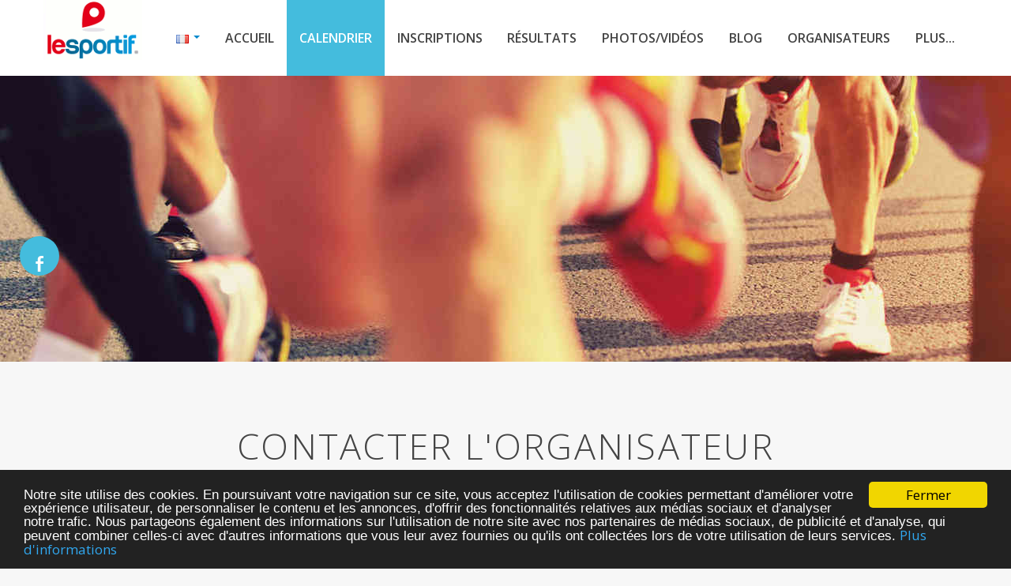

--- FILE ---
content_type: text/html; charset=utf-8
request_url: https://www.le-sportif.com/CalendarDetail/CalendarDetailContact.aspx?EventID=194054&SHAD=
body_size: 21508
content:


<!DOCTYPE html>

<!--[if lt IE 7 ]><html class="ie ie6" lang="fr"> <![endif]-->
<!--[if IE 7 ]><html class="ie ie7" lang="fr"> <![endif]-->
<!--[if IE 8 ]><html class="ie ie8" lang="fr"> <![endif]-->
<!--[if (gte IE 9)|!(IE)]><!-->

<!--<![endif]-->
<head>

    <!-- Basic Page Needs
    ================================================== -->
    <title>Contacter les organisateurs : Ma'Dame Run 2023 à Strasbourg</title>
    <meta name="description" xml:lang="fr-FR" content="Formulaire de contact / Ecrire aux organisateurs / Envoyer un mail aux organisateurs de : Ma'Dame Run 2023, Strasbourg - - Bas-Rhin - France - Le-Sportif.com" />
    <meta name="author" content="Le-Sportif.com" />
    
    <meta http-equiv="content-language" content="fr-FR" />
    <meta name="language" content="fr-FR" />

    <meta name="ROBOTS" content="noindex,follow" />

    <meta name="application-name" content="Le-Sportif.com"/> 

    <meta name="geo.region" content="FR-67" />
    <meta name="geo.placename" content="Strasbourg, Bas-Rhin, France" />
    <meta name="geo.position" content="48.5734053;7.7521113" />
    <meta name="ICBM" content="48.5734053, 7.7521113" />

    <script src="https://www.google.com/recaptcha/api.js" async defer="defer"></script>

<link rel="dns-prefetch" href="https://files-cdn.registration4all.com" /><link rel="preconnect" href="https://files-cdn.registration4all.com" crossorigin="anonymous" /><link rel="dns-prefetch" href="https://videos-cdn.registration4all.com" /><link rel="preconnect" href="https://videos-cdn.registration4all.com" crossorigin="anonymous" /><link rel="dns-prefetch" href="https://fonts.googleapis.com" /><link rel="preconnect" href="https://fonts.googleapis.com" crossorigin="anonymous" /><link rel="dns-prefetch" href="https://cdnjs.cloudflare.com" /><link rel="preconnect" href="https://cdnjs.cloudflare.com" crossorigin="anonymous" /><link rel="dns-prefetch" href="https://pagead2.googlesyndication.com" /><link rel="preconnect" href="https://pagead2.googlesyndication.com" crossorigin="anonymous" /><link rel="dns-prefetch" href="https://www.facebook.com" /><link rel="preconnect" href="https://www.facebook.com" crossorigin="anonymous" /><link rel="dns-prefetch" href="https://www.instagram.com" /><link rel="preconnect" href="https://www.instagram.com" crossorigin="anonymous" /><link rel="dns-prefetch" href="https://twitter.com" /><link rel="preconnect" href="https://twitter.com" crossorigin="anonymous" /><link rel="dns-prefetch" href="https://ssl.google-analytics.com" /><link rel="preconnect" href="https://ssl.google-analytics.com" crossorigin="anonymous" /><link rel="dns-prefetch" href="http://www.google-analytics.com" /><link rel="preconnect" href="http://www.google-analytics.com" crossorigin="anonymous" /><link rel="dns-prefetch" href="https://connect.facebook.net" /><link rel="preconnect" href="https://connect.facebook.net" crossorigin="anonymous" /><link rel="dns-prefetch" href="https://www.googletagservices.com" /><link rel="preconnect" href="https://www.googletagservices.com" crossorigin="anonymous" /><link rel="dns-prefetch" href="https://www.stay22.com" /><link rel="preconnect" href="https://www.stay22.com" crossorigin="anonymous" /><link rel="dns-prefetch" href="https://a.tile.openstreetmap.org" /><link rel="preconnect" href="https://a.tile.openstreetmap.org" crossorigin="anonymous" /><link rel="dns-prefetch" href="https://b.tile.openstreetmap.org" /><link rel="preconnect" href="https://b.tile.openstreetmap.org" crossorigin="anonymous" /><link rel="dns-prefetch" href="https://c.tile.openstreetmap.org" /><link rel="preconnect" href="https://c.tile.openstreetmap.org" crossorigin="anonymous" /><link rel="dns-prefetch" href="https://cdn.ampproject.org" /><link rel="preconnect" href="https://cdn.ampproject.org" crossorigin="anonymous" /><link rel="dns-prefetch" href="https://z.moatads.com" /><link rel="preconnect" href="https://z.moatads.com" crossorigin="anonymous" /><link rel="dns-prefetch" href="https://www.googletagmanager.com" /><link rel="preconnect" href="https://www.googletagmanager.com" crossorigin="anonymous" />
    

    <!-- Mobile Specific Metas
    ================================================== -->
    <meta name="viewport" content="width=device-width, initial-scale=1, maximum-scale=5" /><meta property="fb:app_id" content="1983442015239940" /><link rel="search" type="application/opensearchdescription+xml" title="Evènements sportifs sur Le-Sportif.com" href="https://www.le-sportif.com/opensearch.xml" />

    <!-- CSS
    ================================================== -->
    <!-- Bootstrap  -->
    <link id="lazyCss90" rel="preload" as="style" href="https://files-cdn.registration4all.com/public/Libs/LSV2/bootstrap/css/bootstrap.min.css" type="text/css" />
    <script>
        document.addEventListener("DOMContentLoaded", function () {
            var link = document.getElementById("lazyCss90"); // Pas de tiret dans l'ID
            if (link) {
                link.rel = "stylesheet";
            } else {
                // alert("error");
            }
        });
    </script>


    <!-- web font  -->
    <link id="lazyCss91" rel="preload" as="style" href="https://fonts.googleapis.com/css?family=Open+Sans:300,400,600,800" type="text/css" />
    <script>
        document.addEventListener("DOMContentLoaded", function () {
            var link = document.getElementById("lazyCss91"); // Pas de tiret dans l'ID
            if (link) {
                link.rel = "stylesheet";
            } else {
                // alert("error");
            }
        });
    </script>


    <!-- plugin css  -->
    <link id="lazyCss92" rel="preload" as="style" href="https://files-cdn.registration4all.com/public/Libs/LSV2/js-plugin/animation-framework/animate.css" type="text/css" />
    <script>
        document.addEventListener("DOMContentLoaded", function () {
            var link = document.getElementById("lazyCss92"); // Pas de tiret dans l'ID
            if (link) {
                link.rel = "stylesheet";
            } else {
                // alert("error");
            }
        });
    </script>

    <link id="lazyCss93" rel="preload" as="style" href="https://files-cdn.registration4all.com/public/Libs/LSV2/js-plugin/pretty-photo/css/prettyPhoto.css" type="text/css" />
    <script>
        document.addEventListener("DOMContentLoaded", function () {
            var link = document.getElementById("lazyCss93"); // Pas de tiret dans l'ID
            if (link) {
                link.rel = "stylesheet";
            } else {
                // alert("error");
            }
        });
    </script>

    <link id="lazyCss94" rel="preload" as="style" href="https://files-cdn.registration4all.com/public/Libs/LSV2/js-plugin/isotope/css/style.css" type="text/css" />
    <script>
        document.addEventListener("DOMContentLoaded", function () {
            var link = document.getElementById("lazyCss94"); // Pas de tiret dans l'ID
            if (link) {
                link.rel = "stylesheet";
            } else {
                // alert("error");
            }
        });
    </script>

    <link id="lazyCss95" rel="preload" as="style" href="/_CSS/font-awesome-4.3.0/css/font-awesome.min.css" type="text/css" />
    <script>
        document.addEventListener("DOMContentLoaded", function () {
            var link = document.getElementById("lazyCss95"); // Pas de tiret dans l'ID
            if (link) {
                link.rel = "stylesheet";
            } else {
                // alert("error");
            }
        });
    </script>

    <!-- icon fonts -->
    <link id="lazyCss96" rel="preload" as="style" href="/font-icons/custom-icons/css/custom-icons.css" type="text/css" />
    <script>
        document.addEventListener("DOMContentLoaded", function () {
            var link = document.getElementById("lazyCss96"); // Pas de tiret dans l'ID
            if (link) {
                link.rel = "stylesheet";
            } else {
                // alert("error");
            }
        });
    </script>

    <link id="lazyCss97" rel="preload" as="style" href="/font-icons/custom-icons/css/custom-icons-ie7.css" type="text/css" />
    <script>
        document.addEventListener("DOMContentLoaded", function () {
            var link = document.getElementById("lazyCss97"); // Pas de tiret dans l'ID
            if (link) {
                link.rel = "stylesheet";
            } else {
                // alert("error");
            }
        });
    </script>


    <link id="lazyCss98" rel="preload" as="style" href="/_Scripts/leaflet/leaflet.css" type="text/css" />
    <script>
        document.addEventListener("DOMContentLoaded", function () {
            var link = document.getElementById("lazyCss98"); // Pas de tiret dans l'ID
            if (link) {
                link.rel = "stylesheet";
            } else {
                // alert("error");
            }
        });
    </script>
    

    <link id="lazyCss99" rel="preload" as="style" href="https://files-cdn.registration4all.com/public/Libs/LSV2/_Scripts/shieldui.1.7.13/css/light/all.min.css" type="text/css" />
    <script>
        document.addEventListener("DOMContentLoaded", function () {
            var link = document.getElementById("lazyCss99"); // Pas de tiret dans l'ID
            if (link) {
                link.rel = "stylesheet";
            } else {
                // alert("error");
            }
        });
    </script>

    <!-- Custom css -->
    <link type="text/css" rel="stylesheet" href="/css/layout_r4a.css" /><link id="colors" rel="preload" as="style" href="/css/colors.css" type="text/css" />
    <script>
        document.addEventListener("DOMContentLoaded", function () {
            var link = document.getElementById("colors"); // Pas de tiret dans l'ID
            if (link) {
                link.rel = "stylesheet";
            } else {
                // alert("L'élément lazyCss n'a pas été trouvé !");
                // console.error("L'élément lazyCss n'a pas été trouvé !");
            }
        });
    </script>

    
    <!-- Favicons
    ================================================== -->
    <link rel="shortcut icon" href="/images/favicon.ico" />

    <link rel="canonical" href="https://www.le-sportif.com/CalendarDetail/CalendarDetailContact.aspx?EventID=194054" />

    <meta property="og:image" content="https://files-cdn.registration4all.com/public/Images/Common/Logo/logo_lesportif_carre_v2.gif" />

    <!--
    <link rel="stylesheet" href="/js-plugin/supersized/css/supersized.css" type="text/css" media="screen" />
    <link rel="stylesheet" href="/js-plugin/supersized/theme/supersized.shutter.css" type="text/css" media="screen" />
    -->

    <script async='async' src='https://www.googletagservices.com/tag/js/gpt.js' defer='defer'></script>
    <script>
        var googletag = googletag || {};
        googletag.cmd = googletag.cmd || [];
    </script>

    <script>
        googletag.cmd.push(function () {
            googletag.defineSlot('/1053481/LSV2_CALENDAR_DETAILPAGE_RIGHTCOL_1', [[300, 109], [300, 250], [300, 600], [300, 300], [300, 1050]], 'div-gpt-ad-1504386796215-0').addService(googletag.pubads());
            googletag.defineSlot('/1053481/LSV2_CALENDAR_DETAILPAGE_RIGHTCOL_2', [[300, 100], [300, 600], [300, 1050], [300, 300], [300, 250]], 'div-gpt-ad-1515406703695-0').addService(googletag.pubads());
            googletag.defineSlot('/1053481/LSV2_CALENDAR_DETAILPAGE_BOTTOM_1', [[728, 90], [770, 180], [770, 90]], 'div-gpt-ad-1516352913464-0').addService(googletag.pubads());
            googletag.defineSlot('/1053481/LSV2_CALENDAR_DETAILPAGE_BOTTOM_2', [[728, 90], [770, 180], [770, 90]], 'div-gpt-ad-1516352913464-1').addService(googletag.pubads());
            googletag.pubads().enableSingleRequest();
            googletag.pubads().collapseEmptyDivs();
            googletag.enableServices();
        });
    </script>

<style type="text/css">
    .r4a_style_RoundedBox_LightWhite {
        border-radius: 9px;
        background-color:#fafafa;
        box-shadow: -5px -5px 30px 5px rgba(3, 30, 85, 0.07), 5px 5px 30px 5px rgba(3, 30, 85, 0.15);
    }    
    .r4a_style_RoundedBox_LightWhite2 {
        border-radius: 9px;
        background-color:#fafafa;
        box-shadow: 0px 0px 8px 0px rgba(3, 30, 85, 0.15);
    }       
</style>



    <!-- JAVASCRIPT
    ================================================== -->
    <script async='async' type="text/javascript" src="https://files-cdn.registration4all.com/public/Libs/LSV2/js-plugin/respond/respond.min.js" defer='defer'></script>
    <script type="text/javascript" src="https://files-cdn.registration4all.com/public/Libs/LSV2/js-plugin/jquery/1.8.3/jquery.min.js"></script>
    <script async='async' type="text/javascript" src="https://files-cdn.registration4all.com/public/Libs/LSV2/js-plugin/jquery-ui/jquery-ui-1.8.23.custom.min.js" defer='defer'></script>

    <!-- Make sure you put this AFTER Leaflet's CSS -->
    <script src="/_Scripts/leaflet/leaflet.js"></script>

    <!--[if lt IE 9]><script async='async' src="https://cdnjs.cloudflare.com/ajax/libs/html5shiv/3.7.3/html5shiv.js"></script> <![endif]-->
    <script async='async' type="text/javascript" src="/js/modernizr-2.6.1.min.js"></script>

    <script async src="https://pagead2.googlesyndication.com/pagead/js/adsbygoogle.js" defer='defer'></script>

    <script>
        (adsbygoogle = window.adsbygoogle || []).push({
            google_ad_client: "ca-pub-4376476021767763",
            enable_page_level_ads: true
        });
    </script>

    <script type="application/ld+json">
    {
      "@context": "http://schema.org",
      "@type": "Organization",
      "Legalname": "Le-Sportif.com",
      "name": "Le-Sportif.com",
      "url": "https://www.le-sportif.com",
      "logo": "https://www.le-sportif.com/images/Common/Logo/logo_lesportif_for_Google.jpg",
      "sameAs": [
        "https://www.facebook.com/lesportifcom",
        "https://www.instagram.com/lesportif.officiel/",
        "https://twitter.com/LeSportif_com"
      ],
      "description":"Fondé en octobre 2002, Le-Sportif.com est un portail Internet proposant des services à tous les passionnés de sport : calendrier des compétitions, inscriptions en ligne avec paiement sécurisé, résultats des courses, photos et vidéos des coureurs, ... Le-Sportif.com est le portail incontournable pour la pratique de votre sport (course à pied, triathlon, course à obstacles, marche, roller, VTT, ...).",
      "contactPoint": [{
        "@type": "ContactPoint",
        "telephone": "+33-388385487",
        "contactType": "customer service",
        "availableLanguage": [
          "French",
          "English"
        ],
        "areaServed": [
          "FR",
          "DE"
        ]
      },{
        "@type": "ContactPoint",
        "telephone": "+1-4389287147",
        "contactType": "customer service",
        "availableLanguage": [
          "French",
          "English"
        ],
        "areaServed": [
          "US",
          "CA"
        ]
      }]
    }
    </script>

    <!-- Clarity tracking code for https://www.le-sportif.com/ 
    <script>
        (function (c, l, a, r, i, t, y) {
            c[a] = c[a] || function () { (c[a].q = c[a].q || []).push(arguments) };
            t = l.createElement(r); t.async = 1; t.src = "https://www.clarity.ms/tag/" + i;
            y = l.getElementsByTagName(r)[0]; y.parentNode.insertBefore(t, y);
        })(window, document, "clarity", "script", "56tiiwyg0n");
    </script>
    -->




<title>

</title></head>
<body data-spy="scroll" data-target="#resMainMenu" data-offset="150">
    <form method="post" action="./CalendarDetailContact.aspx?EventID=194054&amp;SHAD=" id="form1" autocomplete="off">
<div class="aspNetHidden">
<input type="hidden" name="__EVENTTARGET" id="__EVENTTARGET" value="" />
<input type="hidden" name="__EVENTARGUMENT" id="__EVENTARGUMENT" value="" />
<input type="hidden" name="__VIEWSTATE" id="__VIEWSTATE" value="/[base64]" />
</div>

<script type="text/javascript">
//<![CDATA[
var theForm = document.forms['form1'];
if (!theForm) {
    theForm = document.form1;
}
function __doPostBack(eventTarget, eventArgument) {
    if (!theForm.onsubmit || (theForm.onsubmit() != false)) {
        theForm.__EVENTTARGET.value = eventTarget;
        theForm.__EVENTARGUMENT.value = eventArgument;
        theForm.submit();
    }
}
//]]>
</script>


<script src="/WebResource.axd?d=9Cot4C_3ivur8j2OOoJv8foSwRBpBrWCug_qJLK8vQttDod11YG7dv5Exi-P542JHxYH4SJkpkYwQHLj4J74yb-r1b81&amp;t=638980892618022325" type="text/javascript"></script>


<script type="text/javascript">
//<![CDATA[
var __cultureInfo = {"name":"fr-FR","numberFormat":{"CurrencyDecimalDigits":2,"CurrencyDecimalSeparator":",","IsReadOnly":false,"CurrencyGroupSizes":[3],"NumberGroupSizes":[3],"PercentGroupSizes":[3],"CurrencyGroupSeparator":" ","CurrencySymbol":"€","NaNSymbol":"NaN","CurrencyNegativePattern":8,"NumberNegativePattern":1,"PercentPositivePattern":0,"PercentNegativePattern":0,"NegativeInfinitySymbol":"-∞","NegativeSign":"-","NumberDecimalDigits":2,"NumberDecimalSeparator":",","NumberGroupSeparator":" ","CurrencyPositivePattern":3,"PositiveInfinitySymbol":"∞","PositiveSign":"+","PercentDecimalDigits":2,"PercentDecimalSeparator":",","PercentGroupSeparator":" ","PercentSymbol":"%","PerMilleSymbol":"‰","NativeDigits":["0","1","2","3","4","5","6","7","8","9"],"DigitSubstitution":1},"dateTimeFormat":{"AMDesignator":"","Calendar":{"MinSupportedDateTime":"\/Date(-62135596800000)\/","MaxSupportedDateTime":"\/Date(253402300799999)\/","AlgorithmType":1,"CalendarType":1,"Eras":[1],"TwoDigitYearMax":2029,"IsReadOnly":false},"DateSeparator":"/","FirstDayOfWeek":1,"CalendarWeekRule":2,"FullDateTimePattern":"dddd d MMMM yyyy HH:mm:ss","LongDatePattern":"dddd d MMMM yyyy","LongTimePattern":"HH:mm:ss","MonthDayPattern":"d MMMM","PMDesignator":"","RFC1123Pattern":"ddd, dd MMM yyyy HH\u0027:\u0027mm\u0027:\u0027ss \u0027GMT\u0027","ShortDatePattern":"dd/MM/yyyy","ShortTimePattern":"HH:mm","SortableDateTimePattern":"yyyy\u0027-\u0027MM\u0027-\u0027dd\u0027T\u0027HH\u0027:\u0027mm\u0027:\u0027ss","TimeSeparator":":","UniversalSortableDateTimePattern":"yyyy\u0027-\u0027MM\u0027-\u0027dd HH\u0027:\u0027mm\u0027:\u0027ss\u0027Z\u0027","YearMonthPattern":"MMMM yyyy","AbbreviatedDayNames":["dim.","lun.","mar.","mer.","jeu.","ven.","sam."],"ShortestDayNames":["di","lu","ma","me","je","ve","sa"],"DayNames":["dimanche","lundi","mardi","mercredi","jeudi","vendredi","samedi"],"AbbreviatedMonthNames":["janv.","févr.","mars","avr.","mai","juin","juil.","août","sept.","oct.","nov.","déc.",""],"MonthNames":["janvier","février","mars","avril","mai","juin","juillet","août","septembre","octobre","novembre","décembre",""],"IsReadOnly":false,"NativeCalendarName":"calendrier grégorien","AbbreviatedMonthGenitiveNames":["janv.","févr.","mars","avr.","mai","juin","juil.","août","sept.","oct.","nov.","déc.",""],"MonthGenitiveNames":["janvier","février","mars","avril","mai","juin","juillet","août","septembre","octobre","novembre","décembre",""]},"eras":[1,"ap. J.-C.",null,0]};//]]>
</script>

<script src="/ScriptResource.axd?d=URRLi4zsChmNddVRkTpqh9X-gl8RAf778XaXo4Ay3BVdxdwcvLEJnA0-Q8H3FkziXVvB2K6Pw1_1EFhGl6ayXA_G83xxaf-N7AqpDkdngBbfuVuQpLZg-QwSnTDIvJVBi5zZnMIGSmdVe-_pGTXDHGYdQjDB8zeknOrOIhLPWcpPvvvt0&amp;t=32e5dfca" type="text/javascript"></script>
<script src="/ScriptResource.axd?d=u83KiP-PnpQqt-3A9L8fDeRHMFcdiLIuIEnEWUQCtepUdXxO5j5X5HQsg6l4LowcALaI6a1NkdpKF2bcuWsPe9y0VRZEEbFUp5wPZti0Vn1VbNQAtmtwlxl5segBrqffm1iX0dNZ02CvIZE-R_YCZcshAVjpgrAruBAi6D7CS9Xht3kV0&amp;t=32e5dfca" type="text/javascript"></script>
<div class="aspNetHidden">

	<input type="hidden" name="__VIEWSTATEGENERATOR" id="__VIEWSTATEGENERATOR" value="DB8B011A" />
</div>

            <script type="text/javascript">
//<![CDATA[
Sys.WebForms.PageRequestManager._initialize('ctl00$ToolkitScriptManager', 'form1', [], [], [], 0, 'ctl00');
//]]>
</script>


    <!-- ================================================== -->
    <!-- Begin Cookie Consent plugin by Silktide -->
    <script type="text/javascript">
        window.cookieconsent_options = { "message": "Notre site utilise des cookies. En poursuivant votre navigation sur ce site, vous acceptez l'utilisation de cookies permettant d'améliorer votre expérience utilisateur, de personnaliser le contenu et les annonces, d'offrir des fonctionnalités relatives aux médias sociaux et d'analyser notre trafic. Nous partageons également des informations sur l'utilisation de notre site avec nos partenaires de médias sociaux, de publicité et d'analyse, qui peuvent combiner celles-ci avec d'autres informations que vous leur avez fournies ou qu'ils ont collectées lors de votre utilisation de leurs services.", "dismiss": "Fermer", "learnMore": "Plus d'informations", "link": "https://www.le-sportif.com/Company/PrivacyPolicy_GRDP_RGPD.aspx", "target": "_blank", "theme": "dark-bottom" };
    </script>
    <script defer='defer' type="text/javascript" src="https://files-cdn.registration4all.com/public/Libs/ajax/cookieconsent2/1.0.9/cookieconsent.min.js"></script>
    <!-- End Cookie Consent plugin -->
    <!-- ================================================== -->

<!-- Preloader -->
<!--
<div id="preloader_OLD">
  <div id="status">Chargement</div>
</div>
-->

<div id="fb-root"></div>
<script>(function (d, s, id) {
    var js, fjs = d.getElementsByTagName(s)[0];
    if (d.getElementById(id)) return;
    js = d.createElement(s); js.id = id;
    js.src = "//connect.facebook.net/fr_FR/sdk.js#xfbml=1&version=v2.9";
    fjs.parentNode.insertBefore(js, fjs);
}(document, 'script', 'facebook-jssdk'));</script>


<!-- START GOOGLE ANALYTICS --> 
<!-- Google tag (gtag.js) -->
<script async src="https://www.googletagmanager.com/gtag/js?id=G-6KBRMTQB93" defer='defer'></script>
<script>
    window.dataLayer = window.dataLayer || [];
    function gtag() { dataLayer.push(arguments); }
    gtag('js', new Date());

    gtag('config', 'G-6KBRMTQB93');
</script>

<script>
    gtag('event', 'page_view', {
        'send_to': 'G-6KBRMTQB93',
        'EventID': '194054', 
        'EventName': 'Ma Dame Run', 
        'ModuleName': 'CalendarDetailContact' 
});
</script>
<!-- END GOOGLE ANALYTICS --> 


    <!-- START GOOGLE ANALYTICS --> 
    <script type="text/javascript">

        var _gaq = _gaq || [];
        _gaq.push(['_setAccount', 'UA-115509-1']);
        _gaq.push(['_setCustomVar',
          1,                   // This custom var is set to slot #1.  
          'EventID',           // The 2nd-level name for your online content categories.  
          '194054',    // Sets the value 
          3                    // Sets the scope to page-level.  
        ]);
          _gaq.push(['_setCustomVar',
            2,                   // This custom var is set to slot #2.  
            'EventName',             // The 2nd-level name for your online content categories.  
            'Ma Dame Run',           // Sets the value 
          3                    // Sets the scope to page-level.  
          ]);
            _gaq.push(['_setCustomVar',
              3,                   // This custom var is set to slot #2.  
              'ModuleName',             // The 2nd-level name for your online content categories.  
              'CalendarDetailContact',           // Sets the value 
            3                    // Sets the scope to page-level.  
          ]);
            _gaq.push(['_trackPageview']);

            (function () {
                var ga = document.createElement('script'); ga.type = 'text/javascript'; ga.async = true;
                ga.src = ('https:' == document.location.protocol ? 'https://ssl' : 'http://www') + '.google-analytics.com/ga.js';
                var s = document.getElementsByTagName('script')[0]; s.parentNode.insertBefore(ga, s);
            })();

    </script>
    <!-- END GOOGLE ANALYTICS --> 


    <!-- Facebook Pixel Code -->
    <script>
        !function (f, b, e, v, n, t, s) {
            if (f.fbq) return; n = f.fbq = function () {
                n.callMethod ?
                n.callMethod.apply(n, arguments) : n.queue.push(arguments)
            };
            if (!f._fbq) f._fbq = n; n.push = n; n.loaded = !0; n.version = '2.0';
            n.queue = []; t = b.createElement(e); t.async = !0;
            t.src = v; s = b.getElementsByTagName(e)[0];
            s.parentNode.insertBefore(t, s)
        }(window, document, 'script',
        'https://connect.facebook.net/en_US/fbevents.js');
        fbq('init', '470656816851506');
        fbq('track', 'PageView');

        fbq('track', 'ViewContent', { event_id: '194054', event_name: 'Ma Dame Run', event_type: 'Course a pied (sur route)', page_type: 'CalendarDetailContact', user_type: 'Participant' });

    </script>
    <noscript>
    <img height="1" width="1" 
    src="https://www.facebook.com/tr?id=470656816851506&ev=PageView&noscript=1"/>
    </noscript>
    <!-- End Facebook Pixel Code -->




            

<!-- Primary Page Layout 
  ================================================== -->
  <!-- globalWrapper -->
  <section id="globalWrapper" class="localscroll">
    <!-- header -->
        

<style>
    #mainHeader {
        visibility: hidden;
    }
</style>

    <header id="mainHeader" class="clearfix">




      <div class="container">
        <div class="row">
          <div class="span12"> <a href="/Default.aspx" class="brand" style="margin-top:0em;margin-right:0em"><img src="/images/Common/Logo/logo_le_sportif_topmenu_v2_2.gif" alt="Le-Sportif"/></a>
            <nav id="resMainMenu" class="scrollMenu" style="line-height:2.3;overflow:visible">
              <ul class="nav clearfix" style="background-color:white">
                <li class="dropdown">
                  <a class="dropdown-toggle racetime_Navigation" data-toggle="dropdown" href="#" style="text-decoration:none;" title="Langue" aria-hidden="false">
                  <img id="ContentPlaceHolder_Content_Ctrl_PageHeaderMenuCalendarDetail_Image_LanguageFlag_Top" title="Langue" src="https://files-cdn.registration4all.com/public/Images/Common/CountryFlags/gif/fr.gif" alt="Langue" style="border-width:0px;border-style:None;height:11px;width:16px;" />
                      <span class="caret" style="margin-top:15px"></span>
                    </a>
                    <ul class="dropdown-menu pull-right">

                                
                                          
                                          <a id="ContentPlaceHolder_Content_Ctrl_PageHeaderMenuCalendarDetail_Repeater_AdminLanguages_Top_LinkButton_Language_Name_Top_0" class="racetime_Navigation" href="javascript:__doPostBack(&#39;ctl00$ContentPlaceHolder_Content$Ctrl_PageHeaderMenuCalendarDetail$Repeater_AdminLanguages_Top$ctl00$LinkButton_Language_Name_Top&#39;,&#39;&#39;)" style="padding:3px 15px 3px 15px"><img src=https://files-cdn.registration4all.com/public/Images/Common/CountryFlags/gif/gb.gif border=0> English</a>
                                    
                                          
                                          <a id="ContentPlaceHolder_Content_Ctrl_PageHeaderMenuCalendarDetail_Repeater_AdminLanguages_Top_LinkButton_Language_Name_Top_1" class="racetime_Navigation" href="javascript:__doPostBack(&#39;ctl00$ContentPlaceHolder_Content$Ctrl_PageHeaderMenuCalendarDetail$Repeater_AdminLanguages_Top$ctl01$LinkButton_Language_Name_Top&#39;,&#39;&#39;)" style="padding:3px 15px 3px 15px"><img src=https://files-cdn.registration4all.com/public/Images/Common/CountryFlags/gif/fr.gif border=0> Français</a>
                                    
                                          
                                          <a id="ContentPlaceHolder_Content_Ctrl_PageHeaderMenuCalendarDetail_Repeater_AdminLanguages_Top_LinkButton_Language_Name_Top_2" class="racetime_Navigation" href="javascript:__doPostBack(&#39;ctl00$ContentPlaceHolder_Content$Ctrl_PageHeaderMenuCalendarDetail$Repeater_AdminLanguages_Top$ctl02$LinkButton_Language_Name_Top&#39;,&#39;&#39;)" style="padding:3px 15px 3px 15px"><img src=https://files-cdn.registration4all.com/public/Images/Common/CountryFlags/gif/de.gif border=0> Deutsch</a>
                                    
                                          
                                          <a id="ContentPlaceHolder_Content_Ctrl_PageHeaderMenuCalendarDetail_Repeater_AdminLanguages_Top_LinkButton_Language_Name_Top_3" class="racetime_Navigation" href="javascript:__doPostBack(&#39;ctl00$ContentPlaceHolder_Content$Ctrl_PageHeaderMenuCalendarDetail$Repeater_AdminLanguages_Top$ctl03$LinkButton_Language_Name_Top&#39;,&#39;&#39;)" style="padding:3px 15px 3px 15px"><img src=https://files-cdn.registration4all.com/public/Images/Common/CountryFlags/gif/es.gif border=0> Español</a>
                                    
                                          
                                          <a id="ContentPlaceHolder_Content_Ctrl_PageHeaderMenuCalendarDetail_Repeater_AdminLanguages_Top_LinkButton_Language_Name_Top_4" class="racetime_Navigation" href="javascript:__doPostBack(&#39;ctl00$ContentPlaceHolder_Content$Ctrl_PageHeaderMenuCalendarDetail$Repeater_AdminLanguages_Top$ctl04$LinkButton_Language_Name_Top&#39;,&#39;&#39;)" style="padding:3px 15px 3px 15px"><img src=https://files-cdn.registration4all.com/public/Images/Common/CountryFlags/gif/it.gif border=0> Italiano</a>
                                    
                                          
                                          <a id="ContentPlaceHolder_Content_Ctrl_PageHeaderMenuCalendarDetail_Repeater_AdminLanguages_Top_LinkButton_Language_Name_Top_5" class="racetime_Navigation" href="javascript:__doPostBack(&#39;ctl00$ContentPlaceHolder_Content$Ctrl_PageHeaderMenuCalendarDetail$Repeater_AdminLanguages_Top$ctl05$LinkButton_Language_Name_Top&#39;,&#39;&#39;)" style="padding:3px 15px 3px 15px"><img src=https://files-cdn.registration4all.com/public/Images/Common/CountryFlags/gif/pt.gif border=0> Português</a>
                                    
                    </ul>
                </li>
                <li><a href="/Default.aspx#home" title="Accueil" aria-hidden="false">Accueil</a> </li>
                <li class="active"><a href="/Default.aspx#calendar" title="Calendrier" aria-hidden="false">Calendrier</a> </li>
                <li><a href="/Default.aspx#registration" title="Inscriptions" aria-hidden="false">Inscriptions</a> </li>
                <li><a href="/Default.aspx?#results" title="Résultats" aria-hidden="false">Résultats</a> </li>
                <li><a href="/Default.aspx#photosvideos" title="Photos et vidéos" aria-hidden="false">Photos/Vidéos</a> </li>
                <li><a href="http://blog-le-sportif.com" target="_blank">Blog</a> </li>

                <li class="dropdown"> <a data-toggle="dropdown" href="#">Organisateurs</a>
                    <ul class="dropdown-menu pull-right">

<div id="ContentPlaceHolder_Content_Ctrl_PageHeaderMenuCalendarDetail_Panel_Our_Services">
	
                        <li><a href="https://collect.le-sportif.com/exe_cal/main_calendrier_evt_ajout_CALEND_VID_2.asp?cal_pays_id=FR" target="_blank" style="padding:0.5em 1em 0.5em 1em;line-height:16px;display:inline-block;color:#000;background-color:white">Ajouter au calendrier</a> </li>
                        <li><a href="https://collect.le-sportif.com/exe/main_resultats_envoi_form.asp?res_pays_id=FR&dis_id=%2D1&end=t" target="_blank" style="padding:0.5em 1em 0.5em 1em;line-height:16px;display:inline-block;color:#000;background-color:white">Publier vos résultats</a> </li>
                        <li><a href="https://eventmanager.registration4all.com/" target="_blank" style="padding:0.5em 1em 0.5em 1em;line-height:16px;display:inline-block;color:#000;background-color:white">Compte organisateur (connexion)</a> </li>
                        <li><a href="https://eventmanager.registration4all.com/AccountCreation.aspx" target="_blank" style="padding:0.5em 1em 0.5em 1em;line-height:16px;display:inline-block;color:#000;background-color:white">Créer compte organisateur</a> </li>

                        <li style="padding:0.5em 1em 0.5em 1em;line-height:1px;display:inline-block;color:white;background-color:white;text-transform:uppercase">----------------------------------------</li>
        
                        <li><a href="https://services.le-sportif.com" target="_blank" style="padding:0.5em 1em 0.5em 1em;line-height:16px;display:inline-block;color:#000;background-color:white">Nos services</a> </li>
                        <li><a href="https://files-cdn.registration4all.com/public/Corporate-Communications/Files/Advertising/FR/LESPORTIF_COMM_CALEND_INSC_RESULT.pdf" target="_blank" style="padding:0.5em 1em 0.5em 1em;line-height:16px;display:inline-block;color:#000;background-color:white">Présentation générale</a> </li>

</div>


                        <li><a id="ContentPlaceHolder_Content_Ctrl_PageHeaderMenuCalendarDetail_HyperLink_TopMenu_REGISTRATION_DOCUMENTATION_PDF" onclick="javascript:_gaq.push([&#39;_trackEvent&#39;, &#39;Files&#39;, &#39;download&#39;, &#39;presentation_registration4all_Le-Sportif.pdf (unknown language)&#39;, 1, 1]);" href="https://files-cdn.registration4all.com/public/Corporate-Communications/Files/OnlineRegistration/FR/presentation_registration4all_Le-Sportif_FR.pdf" target="_blank" style="padding:0.5em 1em 0.5em 1em;line-height:16px;display:inline-block;color:#000;background-color:white">Découvrir l'inscription en ligne</a> </li>
                        <li><a href="/EcoLabel/EcoLabel_Informations.aspx" target="_blank" style="padding:0.5em 1em 0.5em 1em;line-height:16px;display:inline-block;color:#000;background-color:white">Devenez éco-responsable</a><i class="fa fa-leaf"></i> </li>
                        <li><a href="https://www.courses-virtuelles.com/" target="_blank" style="padding:0.5em 1em 0.5em 1em;line-height:16px;display:inline-block;color:#000;background-color:white">Courses virtuelles</a> </li>

                        <li style="padding:0.5em 1em 0.5em 1em;line-height:1px;display:inline-block;color:white;background-color:white;text-transform:uppercase">-----------------------------------</li>

                        <li><a id="ContentPlaceHolder_Content_Ctrl_PageHeaderMenuCalendarDetail_HyperLink_TopMenu_ADVETISING_MEDIA_KIT" onclick="javascript:_gaq.push([&#39;_trackEvent&#39;, &#39;Files&#39;, &#39;download&#39;, &#39;KIT_MEDIA_LeSportif.pdf (unknown language)&#39;, 1, 1]);" href="https://files-cdn.registration4all.com/public/Corporate-Communications/Files/Advertising/FR/KIT_MEDIA_LeSportif_FR.pdf" target="_blank" style="padding:0.5em 1em 0.5em 1em;line-height:16px;display:inline-block;color:#000;background-color:white">Communiquer (publicité)</a></li>
                        <li><a href="https://services.registration4all.com/VideoForResult.aspx" target="_blank" style="padding:0.5em 1em 0.5em 1em;line-height:16px;display:inline-block;color:#000;background-color:white">Découvrir notre service vidéo</a></li>
                        <li><a id="ContentPlaceHolder_Content_Ctrl_PageHeaderMenuCalendarDetail_HyperLink_TopMenu_WEB4RUN" onclick="javascript:_gaq.push([&#39;_trackEvent&#39;, &#39;Files&#39;, &#39;download&#39;, &#39;MyWebSite/FR/Web-For-Run-LeSportif.pdf (unknown language)&#39;, 1, 1]);" href="https://files-cdn.registration4all.com/public/Corporate-Communications/Files/MyWebSite/FR/Web-For-Run-LeSportif-FR.pdf" target="_blank" style="padding:0.5em 1em 0.5em 1em;line-height:16px;display:inline-block;color:#000;background-color:white">Besoin d'un site Internet ?</a></li>
                        <li><a href="https://textile-communication.com/lesportif/" target="_blank" style="padding:0.5em 1em 0.5em 1em;line-height:16px;display:inline-block;color:#000;background-color:white">Textiles promotionnels</a> </li>
                        
                        <li style="padding:0.5em 1em 0.5em 1em;line-height:1px;display:inline-block;color:white;background-color:white;text-transform:uppercase">---------------------------------------------</li>

                        <li><a href="https://www.linkedin.com/company/le-sportif/" target="_blank" style="padding:0.5em 1em 0.5em 1em;line-height:16px;display:inline-block;color:#000;background-color:white">Linked In</a> </li>
                        <li style="padding:0.5em 1em 0.5em 1em;line-height:1px;display:inline-block;color:white;background-color:white;text-transform:uppercase">---------------------------------------------</li>

<div id="ContentPlaceHolder_Content_Ctrl_PageHeaderMenuCalendarDetail_Panel_Contact_us">
	
                <li><a href="https://services.le-sportif.com/#!/contact" target="_blank" style="padding:0.5em 1em 0.5em 1em;line-height:16px;display:inline-block;color:#000;background-color:white">Nous contacter</a> </li>

</div>


                    </ul>
                </li>

                <li class="dropdown"> <a data-toggle="dropdown" href="#">Plus...</a>
                    <ul class="dropdown-menu pull-right">

<div id="ContentPlaceHolder_Content_Ctrl_PageHeaderMenuCalendarDetail_Panel_Facebook" style="text-align:left;">
	
                        <li><a href="https://www.facebook.com/lesportifcom" target="_blank" style="padding:0.5em 1em 0.5em 1em;line-height:16px;display:inline-block;color:#000;background-color:white">Facebook</a>&nbsp;<i class="icon-facebook" style="color:black"></i> </li>
                        <li><a href="https://www.instagram.com/lesportif.officiel/" target="_blank" style="padding:0.5em 1em 0.5em 1em;line-height:16px;display:inline-block;color:#000;background-color:white">Instagram</a>&nbsp;<i class="icon-instagram" style="color:black"></i> </li>

</div>



                        <li style="padding:0.5em 1em 0.5em 1em;line-height:1px;display:inline-block;color:white;background-color:white;text-transform:uppercase">-----------------------------------</li>

                        <!--
                        <li><a href="https://le-sportif3d.hikster.com/" target="_blank" style="padding:0.5em 1em 0.5em 1em;line-height:16px;display:inline-block;color:#000;background-color:white" onclick="javascript:_gaq.push(['_trackEvent', 'Link', 'click', 'le-sportif3d.hikster.com', 1, 1]);">Achat carte 3D</a>&nbsp;<img src="https://files-cdn.registration4all.com/public/Images/Common/Logo/CommercialLogo/logo-hikster-3d-black.png" alt="" style="border:0px;height:15px;vertical-align:text-top" /></li>
                            -->
                        <li style="white-space:nowrap;width:250px"><a href="/CalendarDetail/CalendarDetailStayAll.aspx" style="padding:0.5em 1em 0.5em 1em;line-height:16px;display:inline-block;color:#000;background-color:white" onclick="javascript:_gaq.push(['_trackEvent', 'Link', 'click', 'CalendarDetailStayAll.aspx', 1, 1]);">Hébergements</a>&nbsp;<img src="https://files-cdn.registration4all.com/public/Images/Common/Logo/CommercialLogo/Stay22_Horizontal_RGB_black.png" alt="" style="border:0px;height:15px;vertical-align:text-top" /></li>
                        <!--
                        <li><a href="http://shop.le-sportif.com/" target="_blank" style="padding:0.5em 1em 0.5em 1em;line-height:16px;display:inline-block;color:#000;background-color:white">Boutique</a> </li>
                           -->
                        <li style="padding:0.5em 1em 0.5em 1em;line-height:1px;display:inline-block;color:white;background-color:white;text-transform:uppercase">-----------------------------------</li>

<div id="ContentPlaceHolder_Content_Ctrl_PageHeaderMenuCalendarDetail_Panel_BecomePartner_1" style="text-align:left;">
	
                        <li><a href="https://services.le-sportif.com" target="_blank" style="padding:0.5em 1em 0em 1em;line-height:16px;color:#000;background-color:white;white-space:nowrap">Chronométreurs, agences :</a> </li>
                        <li><a href="https://services.le-sportif.com" target="_blank" style="padding:0.5em 1em 0.5em 1em;line-height:16px;display:inline-block;color:#000;background-color:white">devenez partenaire</a> </li>

</div>


                        <li style="padding:0.5em 1em 0.5em 1em;line-height:1px;display:inline-block;color:white;background-color:white;text-transform:uppercase">-----------------------------------</li>

                        <li><a href="#mainFooter" style="padding:0.5em 1em 0.5em 1em;line-height:16px;display:inline-block;color:#000;background-color:white;text-transform:uppercase">En savoir plus...</a></li>
                    </ul>
                </li>
              </ul>
            </nav>
          </div>
        </div>
      </div>
    </header>

    <!-- header -->
    <!-- content -->



    <section id="home_socialnetwork" style="padding-top:0em;padding-bottom:0em;position:relative;top:210px;left:0px">
      <div class="container" style="line-height:0em">
        <div class="row" style="height:0px">
                <div style="z-index:1">
<div id="ContentPlaceHolder_Content_Panel_Facebook_2">
	
                <ul class="socialNetwork">
                    <li style="position: relative; top: -7px;"><a href="https://www.facebook.com/lesportifcom" class="iconWrapper color4 tips icoFacebook" title="Facebook" target="_blank"><i class="icon-facebook"></i></a></li>
                    <li><div class="fb-like" data-href="https://www.facebook.com/lesportifcom" data-layout="box_count" data-action="like" data-size="small" data-show-faces="false" data-share="false"></div>
                    <div style="line-height:5px"><br/></div>
                    <div class="fb-share-button" data-href="https://www.le-sportif.com/CalendarDetail/CalendarDetailContact.aspx?EventID=194054&SHAD=" data-layout="button" data-size="small" data-mobile-iframe="true"><a class="fb-xfbml-parse-ignore" target="_blank" href="https://www.facebook.com/sharer/sharer.php?u=https%3a%2f%2fwww.le-sportif.com%2fCalendarDetail%2fCalendarDetailContact.aspx%3fEventID%3d194054%26SHAD%3d&amp;src=sdkpreparse">Partager</a></div></li>
                </ul>

</div>
  
                </div>
        </div>
      </div>
    </section>  


                <div style="background-position: 0px -355px;background-image: url('https://files-cdn.registration4all.com/public/Images/WebSite/road_running_3.jpg')">
                  <div class="paralaxText" style="z-index:-1">
                      <br />
                      <br />
                      <br />
                      <br />
                      <br />
                      <br />
                      <br />
                      <br />
                      <br />
                      <br />
                  </div>
                </div>

    <section class="slice color1" id="calendar" style="background-color:#F7F7F7">


      <div class="container imgHover">
        <div class="row">
          <div class="span12">
            <h1><span id="ContentPlaceHolder_Content_Label_MainMenu_CalendarContact">Contacter l'organisateur</span></h1>
          </div>
        </div>



        <div class="row">              

          <!-- 4 left cols -->
          <div class="span8">

              <div class="row r4a_style_RoundedBox_LightWhite" style="margin-bottom:10px;margin-left:5px">
                  <div class="span8" style="text-align:left;margin-left:2px">
              
                    <h2 style="font-size:2.457em;margin-bottom:0px">
                        <table style="border-width:0px;border-style:None;width:100%;">
	<tr>
		<td align="left" valign="middle" style="margin-bottom:10px;padding-left:20px;padding-top:5px;padding-bottom:5px;padding-right:10px"><a id="ContentPlaceHolder_Content_HyperLink_Event_Name_Title" href="/calendrier/194054/ma-dame-run-2023-strasbourg/course-a-pied-sur-route/SHAD=" style="color:#44BCDE;font-weight:normal;">Ma'Dame Run</a><span id="ContentPlaceHolder_Content_Label_OtherYear" style="color:#44BCDE;"> / 2023</span>
                                    <div style="margin-bottom:6px;font-size:0.675em;line-height:.975em"><span id="ContentPlaceHolder_Content_Label_Event_Place_Title" style="color:#44BCDE;font-size:0.875em;">67 - <b>Strasbourg</b> - Bas-Rhin - France</span>
                                    &nbsp;
                                    <span id="ContentPlaceHolder_Content_Label_IsEventOver" class="label label-important">a déjà eu lieu</span>   
                                    </div>
                                    </td><td align="right" valign="middle" style="width:80px;">

                                    <div class="newsDate" style="position:relative;top:0px;left:-5px;padding-left:0px;padding-right:0px;width:80px;background-color:#41d3f6;border-radius: 9px 9px 9px 9px;margin-top:5px;margin-bottom:5px;">
                                    <center>
                                      <h4 style="font-size:28px;width:46px;color:#ffffff!important;">22</h4>
                                      <span style="font-size:16px;width:46px;color:#ffffff;border-bottom-color:#ffffff;">sept</span>
                                    </center>
                                    </div>

                                    </td><td align="center" valign="top" style="font-size:15px;"></td><td align="right" valign="top" style="width:1px;"></td>
	</tr>
</table></h2></div></div><div class="row">  
                                <div class="span8">

                                  <br />

                    <a id="ContentPlaceHolder_Content_HyperLink_BackToDescription_Top" class="span4" href="/calendrier/194054/ma-dame-run-2023-strasbourg/course-a-pied-sur-route/SHAD=" style="display:inline-block;width:200px;margin-left:0px"><i class='icon-left-circled' style='color:#44BCDD'></i> Retour sans envoyer</a><br />

                                  <br />



      

      

  

<div id="ContentPlaceHolder_Content_Panel_SendMail_TooLate">
	<div class="row-fluid r4a_style_RoundedBox_LightWhite" style="background:#ddd;padding:30px 30px 30px 30px;max-width:710px">

                                      <div class="span8" style="width:670px">
                                        <h3><span id="ContentPlaceHolder_Content_Label_SendMail_TooLate_Title">L'évènement a déjà eu lieu</span></h3><p style="font-size:1.175em;"> 
                                            <span id="ContentPlaceHolder_Content_Label_SendMail_TooLate">Il n'est plus possible d'écrire aux organisateurs par notre site !<br /><br />Nous vous recommandons de les contacter par téléphone, ou grâce à leur site web.</span><br /><br /><a id="ContentPlaceHolder_Content_HyperLink_BackToDescription5" href="/calendrier/194054/ma-dame-run-2023-strasbourg/course-a-pied-sur-route/SHAD="><i class='icon-left-circled' style='color:#44BCDD'></i> Retour vers le descriptif</a><br />


                                        </p>
                                      </div>  

                                    </div>  


</div>  



                                  <br />
                                  <br />
                                  <br />

                                </div>
                              </div>




                  <div class="row"  >
                      <article class="span8" style="margin-left:0px;text-align:center">

<!-- /1053481/LSV2_CALENDAR_DETAILPAGE_BOTTOM_1 -->
<div id='div-gpt-ad-1516352913464-0'>
<script>
    googletag.cmd.push(function() { googletag.display('div-gpt-ad-1516352913464-0'); });
</script>
</div>
<br />

                      </article>  
                  </div>

                  <div class="row"  >
                      <article class="span8" style="margin-left:0px;text-align:center">

<!-- /1053481/LSV2_CALENDAR_DETAILPAGE_BOTTOM_2 -->
<div id='div-gpt-ad-1516352913464-1'>
<script>
    googletag.cmd.push(function() { googletag.display('div-gpt-ad-1516352913464-1'); });
</script>
</div>
<br />

                      </article>  
                  </div>

                  <div class="row"  >
                      <article class="span8" style="margin-left:0px;">


<!-- Annonces bas de page (fond blanc) -->
<ins class="adsbygoogle"
     style="display:block"
     data-ad-client="ca-pub-4376476021767763"
     data-ad-slot="4916112207"
     data-ad-format="auto"></ins>
<script>
    (adsbygoogle = window.adsbygoogle || []).push({});
</script>

<br />

                      </article>  
                  </div>


          </div>



          <!-- 1 right col -->
          <div class="span4">
              <div class="row">


                  <article class="span4 r4a_style_RoundedBox_LightWhite" style="margin-bottom:10px">
                      <center>

<br />
<div id="mapid" style="width:300px;height:300px"></div>
<br />
                      </center>
                  </article>

                  <article class="span4">
                      <center>
                         



                        <div class="r4a_style_RoundedBox_LightWhite" style="margin-bottom:10px">
                        <br />
                        <table border="0" style="width:300px">
                            <tr>
                                <td colspan="2">
                                    <span id="ContentPlaceHolder_Content_Label_MeetingPoint_Adress_Title" style="color:#44BCDE;font-weight:bold;">LIEU DE RDV</span>
                                        <br />
                                </td>
                            </tr>
                            <tr>
                                <td>
                                    <span id="ContentPlaceHolder_Content_Label_MeetingPoint_Adress" style="color:Black;">STRASBOURG<BR />67 - BAS-RHIN / ALSACE<BR />FRANCE<BR /></span>
                                        <br />
                                </td>
                                <td style="vertical-align:top">

                                        <img id="ContentPlaceHolder_Content_Image_LabelLogo" src="https://files-cdn.registration4all.com/public/Images/Common/Spacer/spacer.gif" style="border-width:0px;border-style:None;width:1px;" />

                                </td>
                            </tr>
                        </table>
                        </div>

                      </center>
                  </article>

                  <br />


  

    <script>
        var mymap = L.map('mapid').setView([48.5734053, 7.7521113], 12);

        // create the tile layer with correct attribution
        var osmUrl='//{s}.tile.openstreetmap.org/{z}/{x}/{y}.png';
        var osmAttrib='Map data © <a href="http://openstreetmap.org">OpenStreetMap</a> contributors';
        var osm = new L.TileLayer(osmUrl, {minZoom: 0, maxZoom: 20, attribution: osmAttrib}); 

        mymap.addLayer(osm);

        var blueIcon = L.icon({
            iconUrl: 'https://files-cdn.registration4all.com/public/Images/WebSite/map/pin-bleu.png',

            iconSize:     [25, 36], // size of the icon
            iconAnchor:   [0, 36], // point of the icon which will correspond to marker's location
            popupAnchor:  [0, 0] // point from which the popup should open relative to the iconAnchor
        });
        L.marker([48.5734053, 7.7521113], {icon: blueIcon}).addTo(mymap);

    </script>


                  <article class="span4" >
                      <center>

  <!-- Our  advertising / OLD UpdatePanel_Calendar_1leftcol_only_our_adds -->

                      </center>
                  </article>
           
                  <article class="span4"  >
                      <center>

<!-- /1053481/LSV2_CALENDAR_DETAILPAGE_RIGHTCOL_1 -->
<div id='div-gpt-ad-1504386796215-0'>
<script>
    googletag.cmd.push(function() { googletag.display('div-gpt-ad-1504386796215-0'); });
</script>
</div>

                          <br />
                      </center>
                  </article>

                  <article class="span4"  >
                      <center>

<!-- /1053481/LSV2_CALENDAR_DETAILPAGE_RIGHTCOL_2 -->
<div id='div-gpt-ad-1515406703695-0'>
<script>
    googletag.cmd.push(function() { googletag.display('div-gpt-ad-1515406703695-0'); });
</script>
</div>

                          <br />
                      </center>
                  </article>

                  <article class="span4" >
                      <center>

<div id="ContentPlaceHolder_Content_Panel_Services_EvtMgr_LS">
	
<a href="https://services.le-sportif.com/" target="_blank" onclick="javascript:_gaq.push(['_trackEvent', 'Advertising', 'click', 'services.le-sportif.com', 1, 1]);"><img src="https://files-cdn.registration4all.com/public/Images/Advertising/autopromo/2021_09-lesportif-SERVICES_300x650.jpg" border="0" style="width:300px" alt="services.le-sportif.com" /></a>

</div>                          
                          
                          <br />

                      </center>
                  </article>


                  <article class="span4" >
                      <center>


<!-- Annonces 300x250 -->
<ins class="adsbygoogle"
     style="display:inline-block;width:300px;height:250px"
     data-ad-client="ca-pub-4376476021767763"
     data-ad-slot="3905666600"></ins>
<script>
    (adsbygoogle = window.adsbygoogle || []).push({});
</script>

                          <br />
                          <br />
                      </center>
                  </article>

                  <article class="span4" >
                      <center>


<!-- Annonces 300x600 -->
<ins class="adsbygoogle"
     style="display:inline-block;width:300px;height:600px"
     data-ad-client="ca-pub-4376476021767763"
     data-ad-slot="2428933403"></ins>
<script>
    (adsbygoogle = window.adsbygoogle || []).push({});
</script>

                          <br />
                          <br />
                      </center>
                  </article>

<!--
                  <article class="span4" style='display:none'>
                      <center>

<a href="http://shop.le-sportif.com/" target="_blank" onclick="javascript:_gaq.push(['_trackEvent', 'Advertising', 'click', 'shop.le-sportif.com', 1, 1]);"><img src="https://files-cdn.registration4all.com/public/Images/Advertising/autopromo/boutique_orange.gif" border="0" style="width:300px"></img></a> <br />
                          <br />

                      </center>
                  </article>
-->

              </div>
          </div>


       </div>



      </div>
    </section>


  
   
                            <!-- content -->

    <!-- footer -->
     
                             <!-- footer -->
                            <footer style="padding-top:3em;padding-bottom:0;padding-left:0;padding-right:0">
                              <section id="mainFooter">
                                <div class="container" id="footer">
                                  <div class="row">
          <div class="span12">
            <span style="color:#666666;display: block;font-size: 3.21em;margin-block-start: 1em;margin-block-end: 1em;margin-inline-start: 0px;margin-inline-end: 0px;font-weight: 300;font-style:normal;font-family:'Open Sans', sans-serif;letter-spacing:0.05em;line-height:1.02em;margin-bottom:2em;margin-top:0em;margin-left:0px;margin-right:0px;position:relative;text-align:center;text-transform:uppercase">En savoir plus...
                <span style="background-color:rgb(68, 188, 221);border-bottom-left-radius:4px;border-bottom-right-radius:4px;border-top-left-radius:4px;border-top-right-radius:4px;bottom:-31.458px;content:'';display:block;height:4px;left:585px;margin-left:-25px;position:absolute;width:50px;">
                </span>
            </span>
          </div>

          <div class="span12">
             <div class="row">

              <div class="span3" style="text-align:left">
                <span style="display:block;color:#44BCDD;text-align:left;font-size: 1.857em;line-height: 1.392em;margin-bottom: 0.36em;font-weight: 400;font-style: normal;padding: 0;line-height:1.88em">SPORTIFS</span>
                <p style="text-align:left;margin-bottom:0px">
                <a href="/Default.aspx?#calendar" title="Calendrier" style="color:#999;">CALENDRIER</a><br />
                <a href="/Default.aspx?#registration" title="Inscriptions" style="color:#999;">INSCRIPTIONS</a><br />
                <a href="/Default.aspx?#results" title="Résultats" style="color:#999;">RESULTATS</a><br />
                <a href="/Default.aspx?#photosvideos" title="Photos et vidéos" style="color:#999;">PHOTOS / VIDEOS</a><br />
                <a href="/EcoLabel/EcoLabel_Informations.aspx" title="Ecoresponsabilité" target="_blank" style="color:#999;">ECO-RESPONSABILITE</a>&nbsp;<i class="fa fa-leaf" style="color:white"></i><br />
                <a href="http://blog-le-sportif.com" title="Blog" target="_blank" style="color:#999;">BLOG</a><br />
<div id="ContentPlaceHolder_Content_Ctrl_PageFooter_Panel_Facebook" style="text-align:left;">
	
                <a href="https://www.facebook.com/lesportifcom" title="Facebook" target="_blank" style="color:#999;">FACEBOOK</a>&nbsp;<i class="icon-facebook" style="color:white"></i><br />
                <a href="https://www.instagram.com/lesportif.officiel/" title="Instagram" target="_blank" style="color:#999;">INSTAGRAM</a>&nbsp;<i class="icon-instagram" style="color:white"></i><br />

</div>


                <!--
                <a href="https://le-sportif3d.hikster.com/" target="_blank" style="color:#999;" onclick="javascript:_gaq.push(['_trackEvent', 'Link', 'click', 'le-sportif3d.hikster.com', 1, 1]);">ACHAT CARTES 3D</a>&nbsp;<img src="https://files-cdn.registration4all.com/public/Images/Common/Logo/CommercialLogo/logo-hikster-3d.png" alt="" style="border:0px;height:15px;vertical-align:text-top" /><br />
                -->
                <a href="/CalendarDetail/CalendarDetailStayAll.aspx" title="Hébergements" style="color:#999;" onclick="javascript:_gaq.push(['_trackEvent', 'Link', 'click', 'CalendarDetailStayAll.aspx', 1, 1]);">HEBERGEMENTS</a>&nbsp;<img src="https://files-cdn.registration4all.com/public/Images/Common/Logo/CommercialLogo/Stay22_Horizontal_RGB.png" alt="" style="border:0px;height:15px;vertical-align:text-top" /><br />
                <!--
                <a href="http://shop.le-sportif.com/Home/Default.aspx" target="_blank" style="color:#999;">BOUTIQUE</a><br />
                -->
                <br />
                <span style="display:block;color:#44BCDD;text-align:left;font-size: 1.857em;line-height: 1.392em;margin-bottom: 0.36em;font-weight: 400;font-style: normal;padding: 0;line-height:1.18em">CHRONOMETREURS, AGENCES</span>
<div id="ContentPlaceHolder_Content_Ctrl_PageFooter_Panel_BecomePartner_1">
	
                <p style="text-align:left;margin-bottom:0px">
                <a href="https://services.le-sportif.com" title="Devenez partenaire" target="_blank" style="color:#999;">DEVENEZ PARTENAIRE</a><br />
                </p>

</div>

                <br />
                    
                </p>
              </div>

              <div class="span3">
                <span style="display:block;color:#44BCDD;text-align:left;font-size: 1.857em;line-height: 1.392em;margin-bottom: 0.36em;font-weight: 400;font-style: normal;padding: 0;line-height:1.88em">ORGANISATEURS</span>
<div id="ContentPlaceHolder_Content_Ctrl_PageFooter_Panel_Our_Services">
	
                <p style="text-align:left;margin-bottom:0px">
                <a href="https://collect.le-sportif.com/exe_cal/main_calendrier_evt_ajout_CALEND_VID_2.asp?cal_pays_id=FR&dis_id=%2D1&end=t" title="Ajouter au calendrier" target="_blank" style="color:#999;">AJOUTER AU CALENDRIER</a><br />
                <a href="https://collect.le-sportif.com/exe/main_resultats_envoi_form.asp?res_pays_id=FR&dis_id=%2D1&end=t" title="Publier vos résultats" target="_blank" style="color:#999;">PUBLIER VOS RESULTATS</a><br />
                <a href="https://eventmanager.registration4all.com/" title="Compte organisateur (connexion)" target="_blank" style="color:#999;">COMPTE ORGANISATEUR (CONNEXION)</a><br />
                <a href="https://eventmanager.registration4all.com/AccountCreation.aspx" title="Créer un compte organisateur" target="_blank" style="color:#999;">CREER COMPTE ORGANISATEUR</a><br />
                </p>
                <p style="text-align:left;margin-bottom:0px">
                <a href="https://services.le-sportif.com" title="Nos services" target="_blank" style="color:#999;">NOS SERVICES</a><br />
                <a href="https://files-cdn.registration4all.com/public/Corporate-Communications/Files/Advertising/FR/LESPORTIF_COMM_CALEND_INSC_RESULT.pdf" title="Présentation générale" target="_blank" style="color:#999;">PRESENTATION GENERALE</a><br />
                </p>

</div>



                <p style="text-align:left;margin-bottom:0px">
                <a id="ContentPlaceHolder_Content_Ctrl_PageFooter_HyperLink_Bottom_Menu_Participant_REGISTRATION_DOCUMENTATION_PDF" title="Découvrir l&#39;inscription en ligne" onclick="javascript:_gaq.push([&#39;_trackEvent&#39;, &#39;Files&#39;, &#39;download&#39;, &#39;presentation_registration4all_Le-Sportif.pdf (unknown language)&#39;, 1, 1]);" href="https://files-cdn.registration4all.com/public/Corporate-Communications/Files/OnlineRegistration/FR/presentation_registration4all_Le-Sportif_FR.pdf" target="_blank" style="color:#9C9A9C;">DECOUVRIR L'INSCRIPTION EN LIGNE</a><br />
                <a href="/EcoLabel/EcoLabel_Informations.aspx" title="Devenez éco-responsables" target="_blank" style="color:#999;">DEVENEZ ECO-RESPONSABLE</a>&nbsp;<i class="fa fa-leaf" style="color:white"></i><br />

                <a id="ContentPlaceHolder_Content_Ctrl_PageFooter_HyperLink_Bottom_Menu_Participant_ADVETISING_MEDIA_KIT" title="Communiquer (publicité)" onclick="javascript:_gaq.push([&#39;_trackEvent&#39;, &#39;Files&#39;, &#39;download&#39;, &#39;KIT_MEDIA_LeSportif.pdf (unknown language)&#39;, 1, 1]);" href="https://files-cdn.registration4all.com/public/Corporate-Communications/Files/Advertising/FR/KIT_MEDIA_LeSportif_FR.pdf" target="_blank" style="color:#9C9A9C;">COMMUNIQUER (publicité)</a><br />
                <a href="https://services.registration4all.com/VideoForResult.aspx" title="Découvrir notre service vidéo" target="_blank" style="color:#999;">DECOUVRIR NOTRE SERVICE VIDEO</a><br />

                <a href="https://www.courses-virtuelles.com/" title="Courses virtuelles" target="_blank" style="color:#999;">COURSES VIRTUELLES</a><br />

                <a id="ContentPlaceHolder_Content_Ctrl_PageFooter_HyperLink_Bottom_Menu_Participant_WEB4RUN" title="Besoin d&#39;un site Internet ?" onclick="javascript:_gaq.push([&#39;_trackEvent&#39;, &#39;Files&#39;, &#39;download&#39;, &#39;MyWebSite/FR/Web-For-Run-LeSportif.pdf (unknown language)&#39;, 1, 1]);" href="https://files-cdn.registration4all.com/public/Corporate-Communications/Files/MyWebSite/FR/Web-For-Run-LeSportif-FR.pdf" target="_blank" style="color:#9C9A9C;">BESOIN D'UN SITE INTERNET ?</a><br />
                <a href="https://textile-communication.com/lesportif/" title="Textiles promotionnels" target="_blank" style="color:#999;">TEXTILES PROMOTIONNELS</a><br />
                </p>

<div id="ContentPlaceHolder_Content_Ctrl_PageFooter_Panel_Contact_us">
	
                <p style="text-align:left;margin-bottom:0px">
                <a href="https://services.le-sportif.com/#!/contact" title="Nous contacter" target="_blank" style="color:#999;">NOUS CONTACTER</a><br />
                </p>

</div>


              </div>

              <div class="span3">
                <span style="display:block;color:#44BCDD;text-align:left;font-size: 1.857em;line-height: 1.392em;margin-bottom: 0.36em;font-weight: 400;font-style: normal;padding: 0;line-height:1.88em">INFOS</span>
<div id="ContentPlaceHolder_Content_Ctrl_PageFooter_Panel_FFA_Links">
	
                <p style="text-align:left;margin-bottom:0px">
                <a href="/Federations/FFA_Category.aspx" title="Catégories FFA (France)" style="color:#999;">CATEGORIES FFA (FR)</a><br />
                <a href="http://www.athle.fr/asp.net/main.html/html.aspx?htmlid=24" title="Textes officiels FFA" target="_blank" style="color:#999;">TEXTES OFFICIELS FFA (FR)</a><br />
                </p>

</div>
                <p style="text-align:left;margin-bottom:0px">
                <a href="https://faq.le-sportif.com/" title="Questions fréquentes (FAQ)" target="_blank" style="color:#999;">QUESTIONS FREQUENTES (FAQ)</a><br />
                <a href="https://files-cdn.registration4all.com/public/Corporate-Communications/Files/OnlineRegistration/FR/running_coach_41_interview_Le-Sportif_NOV2017.pdf" title="Interview (apports, perspectives)" target="_blank" style="color:#999;"  onclick="javascript:_gaq.push(['_trackEvent', 'Files', 'download', 'running_coach_41_interview_Le-Sportif_NOV2017.pdf', 1, 1]);">INTERVIEW (apports, perspectives)</a><br />
                <a href="https://www.pcisecuritystandards.org/pci_security/" title="Sécurité des paiements" style="color:#999;" target="_blank">SECURITE DES PAIEMENTS</a>&nbsp;<img src="/images/Common/Logo/pci-compliance_blanc_transp.png" alt="" style="border:0px;height:15px;vertical-align:text-top" /><br />
                <a href="/Company/PrivacyPolicy_GRDP_RGPD.aspx" title="Politique de confidentialité (RGPD)" style="color:#999;" target="_blank">POLITIQUE DE CONFIDENTIALITE (RGPD)</a><br />
                <a href="https://www.linkedin.com/company/le-sportif/" title="LinkedIn" target="_blank" style="color:#999;">LINKED IN</a><br />
                <a href="/Company/CompanyDescription.aspx" title="Qui sommes nous ?" style="color:#999;">QUI SOMMES-NOUS ?</a><br />
                <a href="https://faq.le-sportif.com/?SelectedFaqCode=LEGAL" title="Informations légales" target="_blank" style="color:#999;">INFOS LEGALES</a><br />
                <br />
                <a href="https://celine-fuchs.avocat.fr/" title="Avocat à Strasbourg CELINE FUCHS" target="_blank" style="color:#333;">Avocat à Strasbourg CELINE FUCHS</a><br />
                <a href="https://celine-fuchs.avocat.fr/domaines/" title="Avocat à Strasbourg - CELINE FUCHS - Domaines de droit" target="_blank" style="color:#333;">Avocat à Strasbourg - CELINE FUCHS - Domaines de droit</a><br />
                <a href="https://celine-fuchs.avocat.fr/cabinet-avocat/" title="Le cabinet d'Avocat à Strasbourg - CELINE FUCHS" target="_blank" style="color:#333;">Le cabinet d'Avocat à Strasbourg - CELINE FUCHS</a><br />
                                </p>
              </div>

              <div class="span3 text-center" style="text-align:left;">
                <div class="span3">



<div id="ContentPlaceHolder_Content_Ctrl_PageFooter_Panel_Facebook_2">
	
                <ul class="socialNetwork">
                    <li style="position: relative; top: -7px;"><a href="https://www.facebook.com/lesportifcom" class="iconWrapper color4 tips icoFacebook" title="Facebook" target="_blank"><i class="icon-facebook"></i></a></li>
                    <li><div class="fb-like" data-href="https://www.facebook.com/lesportifcom"  title="Facebook" data-layout="box_count" data-action="like" data-size="small" data-show-faces="false" data-share="false"></div>
                    <div style="line-height:5px"><br/></div>
                    <div class="fb-share-button" data-href="https://www.le-sportif.com/CalendarDetail/CalendarDetailContact.aspx?EventID=194054&SHAD=" data-layout="button" data-size="small" data-mobile-iframe="true"><a class="fb-xfbml-parse-ignore" title="Facebook" target="_blank" href="https://www.facebook.com/sharer/sharer.php?u=https%3a%2f%2fwww.le-sportif.com%2fCalendarDetail%2fCalendarDetailContact.aspx%3fEventID%3d194054%26SHAD%3d&amp;src=sdkpreparse">Partager</a></div></li>
                </ul>

</div>


                <p style="text-align:left;margin-bottom:0px">
                <br />
                <br />
                <a href="https://celine-fuchs.avocat.fr/domaines/divorce/" title="Divorce - Avocat à Strasbourg" target="_blank" style="color:#333;">Divorce - Avocat à Strasbourg</a><br />
                <a href="https://celine-fuchs.avocat.fr/domaines/droit-de-la-famille/" title="Droit de la famille - Avocat à Strasbourg"  target="_blank" style="color:#333;">Droit de la famille - Avocat à Strasbourg</a><br />
                <a href="https://celine-fuchs.avocat.fr/domaines/droit-penal/" title="Droit pénal - Avocat à Strasbourg"  target="_blank" style="color:#333;">Droit pénal - Avocat à Strasbourg</a><br />
                <a href="https://celine-fuchs.avocat.fr/domaines/droit-des-victimes/" title="Droit pénal - Avocat à Strasbourg"  target="_blank" style="color:#333;">Droit des victimes - Avocat à Strasbourg</a><br />
                <a href="https://celine-fuchs.avocat.fr/domaines/droit-immobilier/" title="Droit immobilier - Avocat à Strasbourg"  target="_blank" style="color:#333;">Droit immobilier - Avocat à Strasbourg</a><br />
                <a href="https://celine-fuchs.avocat.fr/domaines/droit-du-travail/" title="Droit du travail - Avocat à Strasbourg"  target="_blank" style="color:#333;">Droit du travail - Avocat à Strasbourg</a><br />
                <a href="https://celine-fuchs.avocat.fr/domaines/droit-des-contrats/" title="Droit des contrats - Avocat à Strasbourg"  target="_blank" style="color:#333;">Droit des contrats - Avocat à Strasbourg</a><br />
                <a href="https://celine-fuchs.avocat.fr/domaines/recouvrement-de-creances/" title="Recouvrement des créances - Avocat à Strasbourg"  target="_blank" style="color:#333;">Recouvrement des créances - Avocat à Strasbourg</a><br />
                <a href="https://celine-fuchs.avocat.fr/domaines/postulation-et-substitution/" title="Postulation et substitution - Avocat à Strasbourg"  target="_blank" style="color:#333;">Postulation et substitution - Avocat à Strasbourg</a><br />
                </p>

                </div>
              </div>

           </div>
        </div>

        <div class="span12">
            <img src="https://files-cdn.registration4all.com/public/Images/WebSite/bottom/image-bottom.png" alt="Groupe de sportifs" style="width:1000px" />
        </div>

                                        </div>
                                    </div>
                                </section>
                            </footer>
                              <section  id="footerRights">
                                <div class="container">
                                  <div class="row">
                                    <div class="span12">
                                      <p>
                                          Copyright © <span id="ContentPlaceHolder_Content_Ctrl_PageFooter_Label_Copyright_Year">2002 - 2026</span> / Studiodev SARL / Le-Sportif / Registration4all<br />
                                          Tous droits réservées.<br />
                                          Numéro de déclaration CNIL : 1999972 
                                      </p>
                                    </div>
                                  </div>
                                </div>
                              </section>
                              <!-- End footer -->
    <!-- footer -->


    </section>
    <!-- global wrapper -->


    <!-- End Document 
    ================================================== -->
    <!-- third party plugins  -->

    <!--
    <script type="text/javascript" src="/js-plugin/supersized/js/supersized.3.2.7.min.js"></script>
    <script type="text/javascript" src="/js-plugin/supersized/theme/supersized.shutter.min.js"></script>
    -->

<script>
    document.addEventListener("DOMContentLoaded", function () {
        document.getElementById("mainHeader").style.visibility = "visible";
    });
</script>




    <!-- third party plugins  -->
    <script async='async' type="text/javascript" src="https://files-cdn.registration4all.com/public/Libs/LSV2/bootstrap/js/bootstrap.js"></script>
    <script async='async' type="text/javascript" src="https://files-cdn.registration4all.com/public/Libs/LSV2/bootstrap/js/bootstrap-carousel-ie.js" defer='defer'></script>
    <script async='async' type="text/javascript" src="https://files-cdn.registration4all.com/public/Libs/LSV2/js-plugin/easing/jquery.easing.1.3.js" defer='defer'></script>

    <script async='async' type="text/javascript" src="https://files-cdn.registration4all.com/public/Libs/LSV2/js-plugin/responsive-nav/responsive-nav.min.js" defer='defer'></script>
    <script async='async' type="text/javascript" src="https://files-cdn.registration4all.com/public/Libs/LSV2/js-plugin/isotope/jquery.isotope.min.js" defer='defer'></script>
    <script async='async' type="text/javascript" src="https://files-cdn.registration4all.com/public/Libs/LSV2/js-plugin/neko-contact-ajax-plugin/js/jquery.form.js" defer='defer'></script>
    <script async='async' type="text/javascript" src="https://files-cdn.registration4all.com/public/Libs/LSV2/js-plugin/neko-contact-ajax-plugin/js/jquery.validate.min.js" defer='defer'></script>
    <script async='async' type="text/javascript" src="https://files-cdn.registration4all.com/public/Libs/LSV2/js-plugin/pretty-photo/js/jquery.prettyPhoto.js" defer='defer'></script>
    <script async='async' type="text/javascript" src="https://files-cdn.registration4all.com/public/Libs/LSV2/js-plugin/parallax/js/jquery.scrollTo.min.js" defer='defer'></script>
    <script async='async' type="text/javascript" src="https://files-cdn.registration4all.com/public/Libs/LSV2/js-plugin/parallax/js/jquery.localscroll.min.js" defer='defer'></script>
    <script async='async' type="text/javascript" src="https://files-cdn.registration4all.com/public/Libs/LSV2/js-plugin/parallax/js/jquery.stellar.min.js" defer='defer'></script>
    <script async='async' type="text/javascript" src="https://files-cdn.registration4all.com/public/Libs/LSV2/js-plugin/smoothscroll/SmoothScroll.js" defer='defer'></script>

    <!--
    <script async='async' type="text/javascript" src="https://files-cdn.registration4all.com/public/Libs/LSV2/_Scripts/shieldui.1.7.13/js/jquery-1.11.1.min.js" defer='defer'></script>
    -->
    <script async='async' type="text/javascript" src="https://files-cdn.registration4all.com/public/Libs/LSV2/_Scripts/shieldui.1.7.13/js/shieldui-all.min.js" defer='defer'></script>

    <!-- Custom  -->
    <script async='async' type="text/javascript" src="/js/custom_r4a.js" defer='defer'></script>

    <!-- Advertise  -->
















    </form>
</body>
</html>


--- FILE ---
content_type: text/html; charset=utf-8
request_url: https://www.google.com/recaptcha/api2/aframe
body_size: -88
content:
<!DOCTYPE HTML><html><head><meta http-equiv="content-type" content="text/html; charset=UTF-8"></head><body><script nonce="AV4yvPf6KJfbttsqhFsDbg">/** Anti-fraud and anti-abuse applications only. See google.com/recaptcha */ try{var clients={'sodar':'https://pagead2.googlesyndication.com/pagead/sodar?'};window.addEventListener("message",function(a){try{if(a.source===window.parent){var b=JSON.parse(a.data);var c=clients[b['id']];if(c){var d=document.createElement('img');d.src=c+b['params']+'&rc='+(localStorage.getItem("rc::a")?sessionStorage.getItem("rc::b"):"");window.document.body.appendChild(d);sessionStorage.setItem("rc::e",parseInt(sessionStorage.getItem("rc::e")||0)+1);localStorage.setItem("rc::h",'1768734700879');}}}catch(b){}});window.parent.postMessage("_grecaptcha_ready", "*");}catch(b){}</script></body></html>

--- FILE ---
content_type: application/javascript
request_url: https://www.le-sportif.com/js/custom_r4a.js
body_size: 7033
content:
/*jslint browser: true*/
/*global $, jQuery, Modernizr, google, _gat*/
/*jshint strict: true */

/*************** GOOGLE ANALYTICS ***********/
/*************** REPLACE WITH YOUR OWN UA NUMBER ***********/
// window.onload = function () { "use strict"; gaSSDSLoad(""); }; //load after page onload
/*************** REPLACE WITH YOUR OWN UA NUMBER ***********/


var isMobile = false;
var isDesktop = false;


$(window).on("load resize",function(e){



	/* mobile detection */
	if(Modernizr.mq('only all and (max-width: 767px)') ) {
		isMobile = true;
	}else{
		isMobile = false;
	}


	/* tablette and mobile detection */
	if(Modernizr.mq('only all and (max-width: 1024px)') ) {
		isDesktop = false;
	}else{
		isDesktop = true;
	}

});




/*
|--------------------------------------------------------------------------
| DOCUMENT READY
|--------------------------------------------------------------------------
*/  

$(document).ready(function() {
    "use strict";
	if( $("ul#og-grid").length){
		Grid.init();
	};

	 /*
    |--------------------------------------------------------------------------
    |  form placeholder for IE
    |--------------------------------------------------------------------------
    */
    if(!Modernizr.input.placeholder){

        $('[placeholder]').focus(function() {
            var input = $(this);
            if (input.val() == input.attr('placeholder')) {
                input.val('');
                input.removeClass('placeholder');
            }
        }).blur(function() {
            var input = $(this);
            if (input.val() == '' || input.val() == input.attr('placeholder')) {
                input.addClass('placeholder');
                input.val(input.attr('placeholder'));
            }
        }).blur();
        $('[placeholder]').parents('form').submit(function() {
            $(this).find('[placeholder]').each(function() {
                var input = $(this);
                if (input.val() == input.attr('placeholder')) {
                    input.val('');
                }
            })
        });

    }			
    /*
    |--------------------------------------------------------------------------
    | PRETTY PHOTOS
    |--------------------------------------------------------------------------
    */

    if( $("a.prettyPhoto").length){
        $("a.prettyPhoto").prettyPhoto({
            animation_speed:'fast',
            slideshow:10000, 
            hideflash: true
        });
    }


    if( $("a.prettyPhotoGallery").length){
        
        $("a.prettyPhotoGallery").click(function (e) {

            var images = $(this).data("rel");
            images = images.split(',');


            var api_images =[]; 


            $.each(images, function( index, value ) {
                api_images.push(value);
            });

            //api_titles = [$(this).data("title")];
            //api_descriptions = [$(this).data("title")];
            $.fn.prettyPhoto();
            $.prettyPhoto.open(api_images); 

        

            e.preventDefault();
        });

    } 
    
    
    /*
    |--------------------------------------------------------------------------
    | TOOLTIP
    |--------------------------------------------------------------------------
    */

    $('.tips').tooltip({placement:'top'});

    
    
    /*
    |--------------------------------------------------------------------------
    | COLLAPSE
    |--------------------------------------------------------------------------
    */

    $('.accordion').on('show hide', function(e){
        $('.accordion-toggle').removeClass('active');
        $(e.target).siblings('.accordion-heading').find('.accordion-toggle').addClass('active');
        $(e.target).siblings('.accordion-heading').find('.accordion-toggle i').toggleClass('icon-plus icon-minus', 200);
        
    });

    /*
    |--------------------------------------------------------------------------
    | CONTACT
    |--------------------------------------------------------------------------
    */   
    $('.slideContact').click(function(e){

        if ( $(window).width() >= 800){

            $('#contact').slideToggle('normal', 'easeInQuad',function(){

                $('#contactinfoWrapper').css('margin-left', 0);
                $('#mapSlideWrapper').css('margin-left', 3000);
                $('#contactinfoWrapper').fadeToggle();
                

            });
            $('#closeContact').fadeToggle(); 
            return false;
            
        }else{

            return true;
            
        }
        e.preventDefault();
    });
    
    
    $('#closeContact').click(function(e){


        $('#contactinfoWrapper').fadeOut('normal', 'easeInQuad',function(){
            $('#contactinfoWrapper').css('margin-left', 0);
            $('#mapSlideWrapper').css('margin-left', 3000);
        });
        
        $('#contact').slideUp('normal', 'easeOutQuad');

        $(this).fadeOut();

        e.preventDefault();
        
    });
    



    
    
    /* MAP */
    $('#mapTrigger').click(function(e){


        $('#mapSlideWrapper').css('display', 'block');
        initialize('mapWrapper');
        
        $('#contactinfoWrapper, #contactinfoWrapperPage').animate({
            marginLeft:'-2000px' 
        }, 400, function() {}); 
        
        
        $('#mapSlideWrapper').animate({
            marginLeft:'25px' 
        }, 400, function() {});  
        
        appendBootstrap();

        e.preventDefault();
    });
    
    
    $('#mapTriggerLoader').click(function(e){


        $('#mapSlide').css('display', 'block');

        $('#contactSlide').animate({
            marginLeft:'-2000px' 
        }, 400, function() {}); 
        
        
        $('#mapSlide').animate({
            marginLeft:'0' 
        }, 400, function() {
            $('#contactSlide').css('display', 'none');
        });  

        
        appendBootstrap();
        
        e.preventDefault();
    });
    
    
    $('#mapReturn').click(function(e){
        //$('#mapWrapper').css('margin-bottom', '3em');
        
        $('#contactSlide').css('display', 'block');
        $('#mapSlide').animate({
            marginLeft:'3000px' 
        }, 400, function() {});       
        

        $('#contactSlide').animate({
            marginLeft:'0' 
        }, 400, function() {
            $('#mapSlide').css('display', 'none');
        }); 

        e.preventDefault();
    }); 



    /*
    |--------------------------------------------------------------------------
    | FLEXSLIDER
    |--------------------------------------------------------------------------
    */ 
    if($('.flexFullScreen').length){

        $('.flexFullScreen').flexslider({
            animation: "slide",
            controlNav: true,
            directionNav: true,
            slideshow: true,
            touch: true,
            prevText: '<i class="icon-left-open"></i>',           
            nextText: '<i class="icon-right-open"></i>',   
            start: function(slider){
                setTimeout("animateTxt("+slider.currentSlide+", 'in')", 100);  
            },
            before: function(slider){
                setTimeout("animateTxt("+slider.currentSlide+")", 100);  
            },
            after: function(slider){
                setTimeout("animateTxt("+slider.currentSlide+", 'in')", 100);  
            } 
        });

    }


    if($('.flexScreenSlider').length){

        $('.flexScreenSlider').flexslider({
            animation: "slide",
            controlNav:false,
            touch: true, 
            slideshow: true,
            prevText: '<i class="icon-left-open"></i>',           
            nextText: '<i class="icon-right-open"></i>'  
        });    
    }


    if($('.flexPortfolio').length){

        $('.flexPortfolio').flexslider({
            animation: "slide",
            controlNav:false,
            touch: true,
            slideshow: true,
            prevText: '<i class="icon-left-open"></i>',           
            nextText: '<i class="icon-right-open"></i>'  
        });    
    }


    if($('.flexProject').length){

        $('.flexProject').flexslider({
            animation: "slide",
            controlNav:true,
            touch: true,
            slideshow: true,
            prevText: '<i class="icon-left-open"></i>',           
            nextText: '<i class="icon-right-open"></i>'  
        });    
    }
	
	 if($('.flexApp').length){

        $('.flexApp').flexslider({
            animation: "slide",
            controlNav:false,
            touch: true,	
            prevText: '<i class="icon-left-open"></i>',           
            nextText: '<i class="icon-right-open"></i>'  
        });    
    }



    /*
    |--------------------------------------------------------------------------
    | MAIN ROLLOVER EFFECTS
    |--------------------------------------------------------------------------
    */     

    if($('.imgHover').length){

        $('.imgHover article').hover(
            function () {

                var $this=$(this);

                var fromTop = ($('.imgWrapper', $this).height()/2 - $('.iconLinks', $this).height()/2);
                $('.iconLinks', $this).css('margin-top',fromTop);

                $('.media-hover', $this).height($('.imgWrapper', $this).height());   

                $('.mask', this).css('height', $('.imgWrapper', this).height());
                $('.mask', this).css('width', $('.imgWrapper', this).width());
                $('.mask', this).stop(true, false).fadeIn('fast', function() {}).end();

                if(Modernizr.csstransitions) {
                    $('.iconLinks a').addClass('animated');
                    $('.iconLinks', $this).css('display', 'block');

                    $('.iconLinks a:first-child', $this).removeClass('flipOutX'); 
                    $('.iconLinks a:first-child', $this).addClass('bounceInDown'); 

                    $('.iconLinks a:gt(0)', $this).removeClass('flipOutX'); 
                    $('.iconLinks a:gt(0)', $this).addClass('bounceInUp'); 
                }else{

                    $('.iconLinks', $this).stop(true, false).fadeIn('fast');
                }

                $this.find('.boxInfo > h3').addClass('hoverState', 300);
                $('.newBadge', this).addClass('animated swing');

            },function () {
                var $this=$(this);
                $('.mask', $this).stop(true, false).fadeOut('fast', function() {
                    if(Modernizr.csstransitions) {
                        $('.iconLinks a:first-child', $this).removeClass('bounceInDown'); 
                        $('.iconLinks a:first-child', $this).addClass('flipOutX'); 
                        $('.iconLinks a:gt(0)', $this).removeClass('bounceInUp'); 
                        $('.iconLinks a:gt(0)', $this).addClass('flipOutX'); 
                    }else{
                        $('.iconLinks', $this).stop(true, false).fadeOut('fast');
                    }
                    $this.find('.boxInfo>h3').removeClass('hoverState',300);			  
                }).end(); 
                $('.newBadge', this).removeClass('animated swing');
            });
    }



    /*
    |--------------------------------------------------------------------------
    | ROLLOVER BTN
    |--------------------------------------------------------------------------
    */ 

    $('.socialIcon').hover(
        function () {
            $(this).stop(true, true).addClass('socialHoverClass', 300);
        },
        function () {
            $(this).removeClass('socialHoverClass', 300);
        });





    $('.tabs li, .accordion h2').hover(
        function () {
            $(this).stop(true, true).addClass('speBtnHover', 300);
        },
        function () {
            $(this).stop(true, true).removeClass('speBtnHover', 100);
        });



    /*
    |--------------------------------------------------------------------------
    | ALERT
    |--------------------------------------------------------------------------
    */ 
    $('.alert').delegate('button', 'click', function() {
        $(this).parent().fadeOut('fast');
    });
    
    
    /*
    |--------------------------------------------------------------------------
    | CLIENT
    |--------------------------------------------------------------------------
    */   
    
    if($('.colorHover').length){
        var array =[];
        $('.colorHover').hover(

            function () {

                array[0] = $(this).attr('src');
                $(this).attr('src', $(this).attr('src').replace('-off', ''));

            }, 

            function () {

                $(this).attr('src', array[0]);

            });
    }



    /*
    |--------------------------------------------------------------------------
    | Rollover boxIcon
    |--------------------------------------------------------------------------
    */ 
    if($('.boxIcon').length){

        $('.boxIcon').hover(function() {
            var $this = $(this);

            $this.css('opacity', '1');   
            //$this.find('.boxContent>p').stop(true, false).css('opacity', 0);
            $this.addClass('hover');
            $('.boxContent>p').css('bottom', '-50px');
            $this.find('.boxContent>p').stop(true, false).css('display', 'block');

            $this.find('.iconWrapper i').addClass('triggeredHover');    

            $this.find('.boxContent>p').stop(true, false).animate({
                'margin-top': '0px'},
                300, function() {
            // stuff to do after animation is complete
        });


        }, function() {
            var $this = $(this);
            $this.removeClass('hover');

            $this.find('.boxContent>p').stop(true, false).css('display', 'none');
            $this.find('.boxContent>p').css('margin-top', '250px');
            $this.find('.iconWrapper i').removeClass('triggeredHover'); 


        });   
    }   






    $('#quoteTrigger').click(function (e) {

        //$("#quoteWrapper").scrollTop(0);

        if(!$('#quoteFormWrapper').is(':visible')){
            $('html, body').animate({scrollTop: $("#quoteWrapper").offset().top}, 300);
        }

        var $this = $(this);


        $('#quoteFormWrapper').slideToggle('fast', function() {

            $this.text($('#quoteFormWrapper').is(':visible') ? "Close form" : "I have a project");

        });


        e.preventDefault();
    });



/*
|--------------------------------------------------------------------------
| SHARE
|--------------------------------------------------------------------------
*/
if($('#shareme').length){

		var params = {
			url: ( $('#shareme').data('url') != '' ) ? $('#shareme').data('url') : window.location.href , 
			title: $('#shareme').data('title'),
			desc: $('#shareme').data('desc'),
			via: 'LittleNeko1',
			hashtags: 'premium template, awesome web design'
		},

		links = SocialShare.generateSocialUrls(params),
		$target = $('#shareme');
		
		$target.html(''); //clear!
		
		for (var i = 0; i < links.length; i++) {
			var link = links[i];
			$target.append('<a class="neko-share-btn btn ' + link.class + '" target="_blank" href="' + link.url + '" title="' + link.name + '"><i class="'+link.icon+'" style="position"></i></a>');
		}
		
		$target.find('a').on( 'click', SocialShare.doPopup );

}



/*
|--------------------------------------------------------------------------
| ROLL OVER PreviewTrigger
|--------------------------------------------------------------------------
*/
if($('.previewTrigger').length){

    $('.mask').css('height', $('.previewTrigger').height());
    $('.mask').css('width', $('.previewTrigger').width());
    // $('.mask', this).css('top', $('.previewTrigger', this).width());
    // $('.mask', this).css('left', $('.previewTrigger', this).width());

    $('.previewTrigger').hover(function() {

        var $this = $(this);

        $this.children('.mask').fadeIn('fast');

        if(Modernizr.csstransitions) {
            $('.iconWrapper', $this).addClass('animated');
            $('.iconWrapper', $this).css('display', 'block');
            $('.iconWrapper', $this).removeClass('flipOutX'); 
            $('.iconWrapper', $this).addClass('bounceInDown'); 
        }else{
            $('.iconWrapper', $this).stop(true, false).fadeIn('fast');
        }

    }, function() {

        var $this = $(this); 

        $this.children('.mask').fadeOut('fast');

        if(Modernizr.csstransitions) {
            $('.iconWrapper', $this).removeClass('bounceInDown'); 
            $('.iconWrapper', $this).addClass('flipOutX');
            $('.iconWrapper', $this).css('display', 'none');
            $('.iconWrapper', $this).removeClass('animated');
        }else{
            $('.iconWrapper', $this).stop(true, false).fadeOut('fast');
        }

    });
}





    if($('.scrollMenu').length){


        var isMobile = false;

        if(Modernizr.mq('only all and (max-width: 1024px)') ) {
            isMobile = true;
        }

        
         if (isMobile === false && $('[id^="paralaxSlice"]').length && !$('.ie8').length)
        {


            $(window).stellar({
                horizontalScrolling: false,
                parallaxBackgrounds: true,
                parallaxElements: false,
                hideDistantElements: true,
                responsive:true/*,
                scrollProperty: 'scroll',
                parallaxElements: false,
                horizontalScrolling: false,
                horizontalOffset: 0,
                verticalOffset: 0*/
            });

        }

  

    }









//END DOCUMENT READY   
});



/*
|--------------------------------------------------------------------------
| EVENTS TRIGGER AFTER ALL IMAGES ARE LOADED
|--------------------------------------------------------------------------
*/
$(window).load(function() {

    "use strict";
    /*
    |--------------------------------------------------------------------------
    | PRELOADER
    |--------------------------------------------------------------------------
    */
    /*
    $('#status').fadeOut(); // will first fade out the loading animation
    $('#preloader').delay(350).fadeOut('slow'); // will fade out the white DIV that covers the website.
    $('body').delay(350).css({'overflow':'visible'});
    */

    /*
    |--------------------------------------------------------------------------
    | ISOTOPE USAGE FILTERING
    |--------------------------------------------------------------------------
    */ 
    if($('.isotopeWrapper').length){

        var $container = $('.isotopeWrapper');
        var $resize = $('.isotopeWrapper').attr('id');
        // initialize isotope
        
        $container.isotope({
            itemSelector: '.isotopeItem',
            resizable: false, // disable normal resizing
            masonry: {
                columnWidth: $container.width() / $resize
            }


            
        });
        //var rightHeight = $('#works').height();
        $('#filter a').click(function(e){

            //$('#works').height(rightHeight);
            $('#filter a').removeClass('current');


            $(this).addClass('current');
            var selector = $(this).attr('data-filter');
            $container.isotope({
                filter: selector,
                animationOptions: {
                    duration: 1000,
                    easing: 'easeOutQuart',
                    queue: false
                }

            });

            if (isDesktop === true && $('[id^="paralaxSlice"]').length){
                setTimeout(function(){
                    $.stellar('refresh');
                }, 1000);
            }

            e.preventDefault();
            return false;
        });
        
        
        $(window).smartresize(function(){
            $container.isotope({
                // update columnWidth to a percentage of container width
                masonry: {
                    columnWidth: $container.width() / $resize
                }
            });
        });
        

}  


/**PROCESS ICONS**/
$('.iconBoxV3 a').hover(function() {

    if(Modernizr.csstransitions) {

        $(this).stop(false, true).toggleClass( 'hover', 150);
        $('i', this).css('-webkit-transform', 'rotateZ(360deg)');
        $('i', this).css('-moz-transform', 'rotateZ(360deg)');
        $('i', this).css('-o-transform', 'rotateZ(360deg)');
        $('i', this).css('transform', 'rotateZ(360deg)'); 

    }else{

       $(this).stop(false, true).toggleClass( 'hover', 150);

   }  

}, function() {

    if(Modernizr.csstransitions) {
        $(this).stop(false, true).toggleClass( 'hover', 150);
        $('i', this).css('-webkit-transform', 'rotateZ(0deg)');
        $('i', this).css('-moz-transform', 'rotateZ(0deg)');
        $('i', this).css('-o-transform', 'rotateZ(0deg)');
        $('i', this).css('transform', 'rotateZ(0deg)'); 

    }else{

        $(this).stop(false, true).toggleClass( 'hover', 150);
    }  
    
});



    if($('.scrollMenu').length){



     $(window).scroll(function () {

            if($(window).width() > 1024){

                if($(window).scrollTop() > 0){
                    $('#mainHeader').addClass('fixedHeader');
                    $('body').css('margin-top', $('#mainHeader').outerHeight(true));

                }else{
                    $('#mainHeader').removeClass('fixedHeader');
                    $('body').css('margin-top', 0);

                }
            }
        });
     
        var $offset ='';
        if($(window).width() > 1024  ){

            $offset = $('.fixedHeader').outerHeight(true)/2 + 20;

        }else{
           
                $offset = 0;
        }
        if($('.localscroll').length){    
            $('.localscroll').localScroll({
                lazy: true,
                lock: true,
                hash: false,
                offset: {
                    top:  -($offset)
                }
            });
        }

        var isMobile = false;

        if(Modernizr.mq('only all and (max-width: 1024px)') ) {
            isMobile = true;
        }

        
         if (isMobile === false && $('[id^="paralaxSlice"]').length && !$('.ie8').length)
        {


            $(window).stellar({
                horizontalScrolling: false,
                verticalOffset: 150,
                responsive:true/*,
                scrollProperty: 'scroll',
                parallaxElements: false,
                horizontalScrolling: false,
                horizontalOffset: 0,
                verticalOffset: 0*/
            });

        }

  

    }


//END WINDOW LOAD
});


/*
|--------------------------------------------------------------------------
| FUNCTIONS
|--------------------------------------------------------------------------
*/

/* CONTACT FROM */

jQuery(function() {
    "use strict";
    if( jQuery("#contactfrm").length ){

      jQuery("#contactfrm").validate({
        // debug: true,
        errorPlacement: function(error, element) {
            error.insertBefore( element );
        },
        submitHandler: function(form) {
            jQuery(form).ajaxSubmit({
              target: ".result"
          });
        },
        onkeyup: false,
        onclick: false,
        rules: {
            name: {
                required: true,
                minlength: 3
            },
            email: {
                required: true,
                email: true
            },
            phone: {
                required: true,
                minlength: 10,
                digits:true
            },
            comment: {
                required: true,
                minlength: 10,
                maxlength: 350
            }
        }
    });
  }

  if( jQuery("#projectQuote").length){

      jQuery("#projectQuote").validate({
        // debug: true,
        errorPlacement: function(error, element) {
            error.insertBefore(element);
        },
        submitHandler: function(form) {
            jQuery(form).ajaxSubmit({
              target: ".quoteResult"
          });
        },
        onkeyup: false,

        
        rules: {
            name: {
                required: true,
                minlength: 3
            },
            email: {
                required: true,
                email: true
            },
            company: {
                required: true,
                minlength: 2
            },
            quoteType:{
                required: true
            },
            comment: {
                required: true,
                minlength: 10,
                maxlength: 350
            }

        }
    });



  }

});

/* CONTACT FROM */

/* FLEXSLIDER INNER INFO CUSTOM ANIMATION */
function animateTxt(curSlide, action){
    "use strict";
    if(action === 'in'){
        var i = 0;
        var animaDelay = 0;

        $('.slideN'+curSlide+':not([class*=clone])>.caption').css('display', 'block');

        $('.slideN'+curSlide+':not([class*=clone])>.caption>div').each(function( ) {
            if(Modernizr.csstransitions) { 

                $(this).css('-webkit-animation-delay', animaDelay+'s');
                $(this).css('-moz-animation-delay', animaDelay+'s');
                $(this).css('-0-animation-delay', animaDelay+'s');
                $(this).css('-ms-animation-delay', animaDelay+'s');
                $(this).css('animation-delay-delay', animaDelay+'s');

                $(this).show().addClass('animated').addClass($(this).attr('data-animation'));


                // $(this).show('slow', function() {
                //     $(this).addClass('animated').addClass($(this).attr('data-animation'));
                // });


            }else{
                var timing;
                $('.slideN'+curSlide+':not([class*=clone])>.caption>div').hide();
                if (i === 0){timing = 0;}else if(i === 1){timing = 300;} else{ timing = 300 * i;}
                $(this).delay(timing).fadeIn('fast');
            }
            i++;
            animaDelay = animaDelay+0.2;


        });

    }else{
        var j = 0;
        $('.slideN'+curSlide+':not([class*=clone])>.caption').css('display', 'none');

        $('.slideN'+curSlide+':not([class*=clone])>.caption>div').each(function( ) {
         if(Modernizr.csstransitions) { 

             $(this).removeClass($(this).attr('data-animation')).removeClass('animated').hide();

         }else{
            $(this).hide();
        }
        j++;
    });
    }

}



/* MAIN MENU (submenu slide and setting up of a select box on small screen)*/
(function() {
    "use strict";
    var $mainMenu = $('#mainMenu').children('ul');

    $mainMenu.on('mouseenter', 'li', function() {


        var $this = $(this),
        $subMenu = $this.children('ul');


        if( $subMenu.length ){$this.addClass('hover').stop();}
        else {
            if($this.parent().is($(':gt(1)', $mainMenu))){
                $this.stop(false, true).hide().fadeIn('slow');
            }else{
                $this.stop(false, true);
            }
        }


        if($this.parent().is($(':gt(1)', $mainMenu))){

            $subMenu.css('display', 'block');
            $subMenu.stop(false, true).animate({
                left:150, 
                opacity:1
            }, 250,'easeInOutQuad');
            
        }else{

            $subMenu.stop(false, true).slideDown(200,'easeInOutQuad'); 
            
        }


    }).on('mouseleave', 'li', function() {


        var $nthis = $(this),
        $subMenu = $nthis.children('ul');

        if($nthis.parent().is($(':gt(1)', $mainMenu))){

            //$nthis.children('ul').stop(false, true).css('left', 130).css('opacity', 0).css('display', 'none');

            $nthis.children('ul').stop(false, true).animate({
                left:130, 
                opacity:0
            }, 250,'easeInOutQuad', function() {
                $nthis.children('ul').css('display', 'none');
            });

        }else{

            $nthis.removeClass('hover').removeClass('Shover').children('ul').stop(false, true).hide();
        }
        
        
        
        if( $subMenu.length ){$nthis.removeClass('hover');}
        else{$nthis.removeClass('Shover');}
        
        
    });

	if ($('#resMainMenu').length){
		 responsiveNav("#resMainMenu", {jsClass: "jsNav"});
	
	}else{
    
    // ul to select
    var optionsList = '<option value="" selected>Navigate...</option>';
    $mainMenu.find('li').each(function() {
        var $this   = $(this),
        $anchor = $this.children('a'),
        depth   = $this.parents('ul').length - 1,
        indent  = '';

        if( depth ) {
            while( depth > 0 ) {
                indent += ' - ';
                depth--;
            }
        }

        optionsList += '<option value="' + $anchor.attr('href') + '">' + indent + ' ' + $anchor.text() + '</option>';
    }).end().after('<select class="responsive-nav">' + optionsList + '</select>');

    $('.responsive-nav').on('change', function() {
        window.location = $(this).val();
    });
	}

})();


/*
|--------------------------------------------------------------------------
| GOOGLE MAP
|--------------------------------------------------------------------------
*/

function appendBootstrap() {
    "use strict";
    var script = document.createElement("script");
    script.type = "text/javascript";
    script.src = "http://maps.google.com/maps/api/js?sensor=false&callback=initialize";
    document.body.appendChild(script);
}    




function initialize(id) {
    "use strict";
    var image = 'images/icon-map.png';

    var overlayTitle = 'Agencies';

    var locations = [
        //point number 1
        ['Madison Square Garden', '4 Pennsylvania Plaza, New York, NY'],

        //point number 2
        ['Best town ever', 'Santa Cruz', 36.986021, -122.02216399999998],

        //point number 3 
        ['Located in the Midwestern United States', 'Kansas'],

        //point number 4
        ['I\'ll definitly be there one day', 'Chicago', 41.8781136, -87.62979819999998] 
    ];

/*** DON'T CHANGE ANYTHING PASSED THIS LINE ***/
id = (id === undefined) ? 'mapWrapper' : id;

var map = new google.maps.Map(document.getElementById(id), {
    mapTypeId: google.maps.MapTypeId.ROADMAP,
    scrollwheel: false,
    zoomControl: true,
    zoomControlOptions: {
        style: google.maps.ZoomControlStyle.LARGE,
        position: google.maps.ControlPosition.LEFT_CENTER
    },
    streetViewControl:true,
    scaleControl:false,
    zoom: 14

});

var myLatlng;
var marker, i;
var bounds = new google.maps.LatLngBounds();
var infowindow = new google.maps.InfoWindow({ content: "loading..." });

for (i = 0; i < locations.length; i++) { 


    if(locations[i][2] !== undefined && locations[i][3] !== undefined){
        var content = '<div class="infoWindow">'+locations[i][0]+'<br>'+locations[i][1]+'</div>';
        (function(content) {
            myLatlng = new google.maps.LatLng(locations[i][2], locations[i][3]);

            marker = new google.maps.Marker({
                position: myLatlng,
                icon:image,  
                title: overlayTitle,
                map: map
            });

            google.maps.event.addListener(marker, 'click', (function() {
                return function() {
                    infowindow.setContent(content);
                    infowindow.open(map, this);
                };

            })(this, i));

            if(locations.length > 1){
                bounds.extend(myLatlng);
                map.fitBounds(bounds);
            }else{
                map.setCenter(myLatlng);
            }

        })(content);
    }else{

        var geocoder   = new google.maps.Geocoder();
        var info   = locations[i][0];
        var addr   = locations[i][1];
        var latLng = locations[i][1];

        (function(info, addr) {

            geocoder.geocode( {

                'address': latLng

            }, function(results) {

                myLatlng = results[0].geometry.location;

                marker = new google.maps.Marker({
                    position: myLatlng,
                    icon:image,  
                    title: overlayTitle,
                    map: map
                });
                var $content = '<div class="infoWindow">'+info+'<br>'+addr+'</div>';
                google.maps.event.addListener(marker, 'click', (function() {
                    return function() {
                        infowindow.setContent($content);
                        infowindow.open(map, this);
                    };
                })(this, i));

                if(locations.length > 1){
                    bounds.extend(myLatlng);
                    map.fitBounds(bounds);
                }else{
                    map.setCenter(myLatlng);
                }
            });
        })(info, addr);

    }
}
}







/* ANALYTICS */
function gaSSDSLoad (acct) {
  "use strict";  
  var gaJsHost = (("https:" === document.location.protocol) ? "https://ssl." : "http://www."),
  pageTracker,
  s;
  s = document.createElement('script');
  s.src = gaJsHost + 'google-analytics.com/ga.js';
  s.type = 'text/javascript';
  s.onloadDone = false;
  function init () {
    pageTracker = _gat._getTracker(acct);
    pageTracker._trackPageview();
}
s.onload = function () {
    s.onloadDone = true;
    init();
};
s.onreadystatechange = function() {
    if (('loaded' === s.readyState || 'complete' === s.readyState) && !s.onloadDone) {
      s.onloadDone = true;
      init();
  }
};
document.getElementsByTagName('head')[0].appendChild(s);
}







